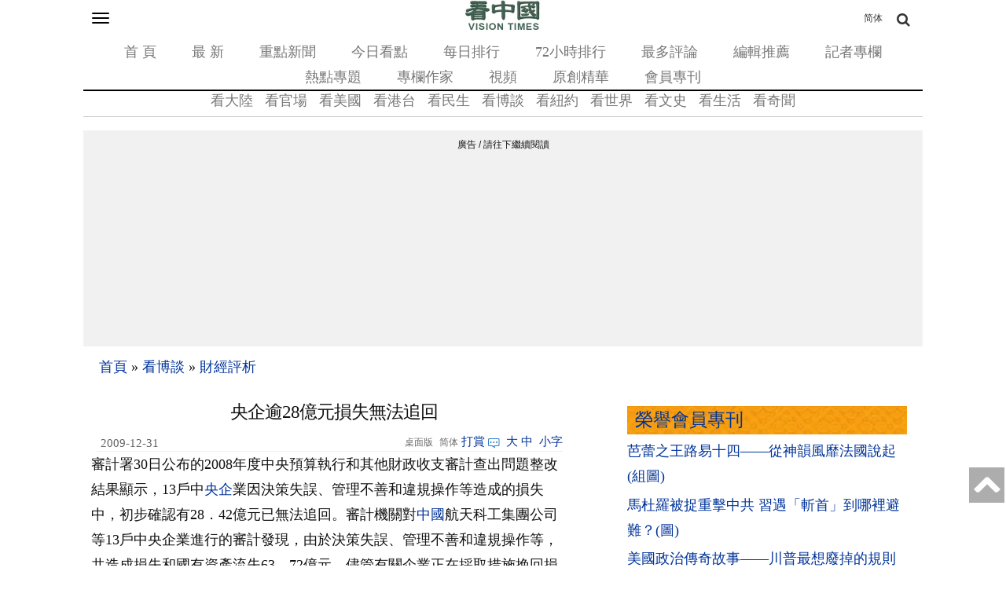

--- FILE ---
content_type: text/html;charset=UTF-8
request_url: https://m.secretchina.com/news/b5/2009/12/31/327548.html
body_size: 23688
content:

 


<!DOCTYPE html PUBLIC "-//W3C//DTD XHTML 1.0 Strict//EN" "http://www.w3.org/TR/xhtml1/DTD/xhtml1-strict.dtd">
<html xmlns="http://www.w3.org/ 1999/xhtml">
<head>





<meta http-equiv="Content-Type" content="text/html; charset=utf-8" />
<link rel="profile" href="http://gmpg.org/xfn/11" />
<meta name="viewport" content="width=device-width, initial-scale=1.0, maximum-scale=5.0, user-scalable=yes" />

<title>央企逾28億元損失無法追回 - -  - 財經評析  -  - 看中國網 - (移動版)</title>


<meta name="keywords" content="央企,財經評析,看中國">


<meta name="description" content="審計署30日公布的2008年度中央預算執行和其他財政收支審計查出問題整改結果顯示，13戶中央企業因決策失誤、管理不善和違規操作等造成的損失中，初步確認有28．42億元已無法追回。審計機關對中國航天科工集團公司等13戶中央企業進行的審計發現，由於決策失誤、管理不善和違規操作等，共造成損失和國有資產流失63．72億元。儘管 (移動版)" />

<meta name="robots" content="index,follow">
<meta name="publisher" content="b5.secretchina.com 看中國網" />
<meta http-equiv="date" content="2009-12-31 21:55:36">


<link rel="canonical" href="https://www.secretchina.com/news/b5/2009/12/31/327548.html"/>
<link rel="alternate" hreflang="zh-Hans" href="https://m.secretchina.com/news/gb/2009/12/31/327548.html"/>

<link rel="amphtml" href="https://m.secretchina.com/news/b5/2009/12/31/amp327548.html" />
    
<meta name="copyright" content="Copyright 2002-. secretchina . All Rights Reserved.">

 
<meta property="adtype" content="article" />

<meta property="og:locale" content="zh_TW" />

<meta property="og:type" content="article" />


<base href="https://m.secretchina.com/"  >

<meta property="og:title" content="央企逾28億元損失無法追回  -  財經評析  -   - (移動版)" />


<meta property="og:description" content="審計署30日公布的2008年度中央預算執行和其他財政收支審計查出問題整改結果顯示，13戶中央企業因決策失誤、管理不善和違規操作等造成的損失中，初步確認有28．42億元已無法追回。審計機關對中國航天科工集團公司等13戶中央企業進行的審計發現，由於決策失誤、管理不善和違規操作等，共造成損失和國有資產流失63．72億元。儘管  (移動版)" />

<meta property="og:site_name" content="看中國" />
<meta property="og:url" 	content="https://m.secretchina.com/news/b5/2009/12/31/327548.html" />
 	<meta property='og:image' 	content='http://www.secretchina.com/2017/images/kzglog-300.jpg' />
<meta http-equiv="last-modified" content="2009-12-31 21:55:36">
<meta property="article:published_time" content="2009-12-31 21:55:36" />
<meta property="article:modified_time" content="2009-12-31 21:55:36" />
<meta property="og:updated_time" content="2009-12-31 21:55:36" /> 

 <meta name="news_keywords" content="央企,財經評析,看中國" />

<meta property="article:publisher" content="https://www.facebook.com/KanZhongGuo.web/" />

<meta property="article:tag" content="央企,財經評析,看中國" />

<meta property="article:section" content="財經評析" />
 <meta name="twitter:card" content="summary" />
<meta name="twitter:site" content="@Kanzhongguo" />
<meta name="twitter:creator" content="@Kanzhongguo" />
<meta name="twitter:domain" content="b5.secretchina.com" />
<meta property="twitter:url" content="https://m.secretchina.com/news/b5/2009/12/31/327548.html" />

<meta property="twitter:title" content="央企逾28億元損失無法追回  -  財經評析  -  - (移動版)" />


<meta property="twitter:description" content="審計署30日公布的2008年度中央預算執行和其他財政收支審計查出問題整改結果顯示，13戶中央企業因決策失誤、管理不善和違規操作等造成的損失中，初步確認有28．42億元已無法追回。審計機關對中國航天科工集團公司等13戶中央企業進行的審計發現，由於決策失誤、管理不善和違規操作等，共造成損失和國有資產流失63．72億元。儘管  (移動版)" />

<meta property="twitter:image" content="http://www.secretchina.com/2017/images/kzglog-300.jpg" /> 
<meta name="twitter:image:src" content="http://www.secretchina.com/2017/images/kzglog-300.jpg"/>
<meta name="weibo: article:create_at" content="2009-12-31 21:55:36" />
<meta name="weibo: article:update_at" content="2009-12-31 21:55:36" /><link rel="alternate" type="application/atom+xml" title="看中国最新 New News secretchina.com RSS 2.0"  href="https://www.secretchina.com/news/b5/news.xml" />  
 <link rel="alternate" type="application/atom+xml" title="看中国最新 New News secretchina.com RSS 2.0"  href="https://www.secretchina.com/news/b5/news.xml" />  
  <link rel="alternate" type="application/atom+xml" title="看中国 secretchina.com RSS 2.0"  href="https://www.secretchina.com/news/b5/index.xml" />  
    <link type="text/css" rel="stylesheet" media="all" href="/css/mb15.css" />  
<link type="text/css" rel="stylesheet" media="all" 	href="/fontawesome/css/font-awesome.min.css" /> 

<LINK href="/favicon.ico" type=image/x-icon rel=icon>
<LINK href="/favicon.ico" type=image/x-icon rel="shortcut icon"> 
  

  
  
   

 
   
  
 



  
 
  
<!--  gg adsense auto -->     
    
 
  
  <script> 
   let globalup=9;
   </script>
<link rel="manifest" href="/manifestb5.json">
<meta name="theme-color" content="#007c57">
 

 

  
 
<script>
function gotootherln(ur) { 
		var an= confirm("第三方网站提示：您将离开看中國網站 （www.secretchina.com），“"+ur+"”是一个独立的第三方网站，尽管我们已经验证了从我们的网站到该第三方的链接的准确性，但是域名的所有权和网页内容是，“"+ur+"”的责任。 我们对，“"+ur+"”网站的内容，视图或隐私政策不负责。单击确定以转到第三方网站。谢谢。\nThird Party Disclaimer: You are leaving the website of Kanzhongguo Association Inc.（www.secretchina.com）. ，“"+ur+"” is an independent third-party website. Although we have verified the accuracy of this link from our website to this third party, the ownership of the domain names and content of the web pages is the responsibility of the third party. We are not responsible for the content, views, or privacy policies of the third party site. Click OK to proceed to the third-party website. Thank you.");
		if (an == true) {
			window.location.href =ur;
		}
	 
	} 
	 
 
</script>

<!-- Google tag (gtag.js) -->
<script async src="https://www.googletagmanager.com/gtag/js?id=G-REM371LJ0Y"></script>
<script>
  window.dataLayer = window.dataLayer || [];
  function gtag(){dataLayer.push(arguments);}
  gtag('js', new Date());

  gtag('config', 'G-REM371LJ0Y');
</script>

	    <style type="text/css">
   .video-thumbnail {
  position: relative;
  display: inline-block;
  cursor: pointer;
  margin: 0px;
}
.video-thumbnail:before {
  position: absolute;
  top: 85%;
  left: 85%;
  transform: translate(-85%, -85%);
  -webkit-transform: translate(-85%, -85%);
  content: "\f01d";
  font-family: FontAwesome;
  font-size: 20px;
  color: #fff;
  opacity: .8;
  text-shadow: 0px 0px 5px rgba(0, 0, 0, 0.5);
}
.video-thumbnail:hover:before {
  color: #eee;
}
    </style>
    
   
      

 <script>
 function killErrors() {
           return true;
        }
        window.onerror = killErrors;
        </script>
   <!-- Global site tag (gtag.js) - Google Ads: 940314145 --> 
   <script async src="https://www.googletagmanager.com/gtag/js?id=AW-940314145"></script>
     <script> 
    window.dataLayer = window.dataLayer || []; 
    function gtag(){
    	dataLayer.push(arguments);
    } 
    gtag('js', new Date()); 
    gtag('config', 'AW-940314145'); 
    </script> 
</head>

<body
	class="not-front not-logged-in page-node node-type-story one-sidebar sidebar-right">
	<a name='top'></a>
	<div class="hide">
		<p>
			<a href="#content" style="display:none;">content</a>
		</p>
	</div>
	 
	
	<!--.none-->
	<div id="main">
		<!-- this encompasses the entire Web site -->
		<div id="header">
			<header>
			<div class="container">
				<div id="nav-featured" class="nav">
			<a	id='bsbarlink' href="javascript: showbar();">	<button class="navbar-toggle" type="button" data-toggle="collapse"
						data-target="#bs-navbar" aria-controls="bs-navbar"
						aria-expanded="true" >
						<span class="sr-only">Toggle navigation</span> <span
							class="icon-bar"></span> <span class="icon-bar"></span> <span
							class="icon-bar"></span>
					</button></a>
	 

					<span class="logo"> <a href="/news/b5/index.html" title="首頁" rel="home"> <img
							src="/images/logo2019.png" alt="首頁" height="40" width="100" >
					</a>
					
					</span> 
					<a class="search-bar-toggle2" href="/news/gb/index.html" style="position: absolute;
  top: 0;font-size:12px;
  right: 0;
  color: #333333;
  line-height: 20px;
  padding-bottom: 0;
  padding-top: 0;
  float: right;
  padding: 8px 30px;
  margin-top: 4px;
  margin-right: 20px;
  margin-bottom: 8px;
  border: 1px solid transparent;
  border-radius: 4px;
}">简体</a>
<a class="search-bar-toggle" href="javascript: showsbar();void(0);"><i class="fa fa-search headericon-header-search"></i></a>


					<nav>
					<ul class="">
						<li class="menu-579 first"><a href="/news/b5/index.html">首 頁</a></li>
						<li class="menu-14611"><a href="/news/b5/news.html">最 新</a></li>
						<li class="menu-14612"><a href="/news/b5/phot.html">重點新聞</a></li>
						<li class="menu-14612"><a href="/news/b5/ptopic.html">今日看點</a></li>
						<li class="menu-14612"><a href="/news/b5/precent.html">每日排行</a></li>
						<li class="menu-14613"><a href="/news/b5/precent3.html">72小時排行</a></li>
						<li class="menu-14614"><a href="/news/b5/preply7.html">最多評論</a></li>
						<li class="menu-14616"><a href="/news/b5/precommend.html">編輯推薦</a></li>
						<li class="menu-14616"><a href="/news/b5/preporter.html">記者專欄</a></li> 
						<li class="menu-14615"><a href="/news/b5/phottopics.html">熱點專題</a></li>
						<li class="menu-14615"><a href="/news/b5/pauthor.html">專欄作家</a></li>
						<li class="menu-12221"><a href="https://www.ganjing.com/zh-TW/channel/1eiqjdnq7goOxWkCG46DBd41d1gt0c">視頻</a></li>
						<li class="menu-14947  "><a href="/news/b5/pessence.html">原創精華</a></li>
					 <li class="menu-14615" last><a href="/news/b5/pmembertxt.html">會員專刊</a></li>
						
					</ul>
					</nav>

					<div id="search-bar" style="display: none">
						<form action="//msearch.secretchina.com/news/b5/search" method="get">
							<input type="text" name="q" size="20" id="q"
								placeholder="搜索">
							<button class="fa fa-search headericon-header-search search-icon" type="submit"></button>

						</form>
					</div>

				</div>
				<!--#nav-featured-->
				<div id="nav-primary" class="nav">
					<nav>

					<ul class="navmenu primary-links">
						<li class="menu-580 first"><a href="/news/b5/p1.html">看大陸</a></li> 
						<li class="menu-581"><a href="/news/b5/p2.html">看官場</a></li>
						<li class="menu-581"><a href="/news/b5/p20037.html">看美國</a></li> 
						<li class="menu-581"><a href="/news/b5/p20036.html">看港台</a></li>  
						<li class="menu-582"><a href="/news/b5/p3.html">看民生</a></li>
						<li class="menu-583"><a href="/news/b5/p4.html" >看博談</a></li>
						<li class="menu-581"><a href="/news/b5/p20134.html"  >看紐約</a></li>
						<li class="menu-588"><a href="/news/b5/p9.html">看世界</a></li>
						<li class="menu-585"><a href="/news/b5/p6.html">看文史</a></li>
						<li class="menu-587"><a href="/news/b5/p8.html">看生活</a></li>
						<li class="menu-589"><a href="/news/b5/p10.html">看奇聞</a></li> 

					</ul>
					</nav>
				</div>
				<!--#nav-primary-->

				<nav id="bs-navbar" class="navbar-collapse collapse in"
					aria-expanded="true" style="display:none;">
				<div
					style="width: 50%; padding: 5px 0; font-weight: bold; margin: 0 10px;">栏目</div>
				<ul class="navmenu primary-links">
						<li class="menu-580 first"><a href="/news/b5/p1.html">看大陸</a></li> 
						<li class="menu-581"><a href="/news/b5/p2.html">看官場</a></li>
						<li class="menu-581"><a href="/news/b5/p20037.html">看美國</a></li> 
						<li class="menu-581"><a href="/news/b5/p20036.html">看港台</a></li>  
						<li class="menu-582"><a href="/news/b5/p3.html">看民生</a></li>
						<li class="menu-583"><a href="/news/b5/p4.html" >看博談</a></li>
						<li class="menu-581"><a href="/news/b5/p20134.html"  >看紐約</a></li>
						<li class="menu-588"><a href="/news/b5/p9.html">看世界</a></li>
						<li class="menu-585"><a href="/news/b5/p6.html">看文史</a></li>
						<li class="menu-587"><a href="/news/b5/p8.html">看生活</a></li>
						<li class="menu-589"><a href="/news/b5/p10.html">看奇聞</a></li> 

				</ul>
				<div class="clear"></div>
				<div
					style="width: 50%; padding: 5px 0; font-weight: bold; margin: 0 10px;"> &nbsp&nbsp&nbsp&nbsp分类</div>
				<ul class="navmenu features-menu">
						<li class="menu-579 first"><a href="/news/b5/index.html">首 頁</a></li>
						<li class="menu-14611"><a href="/news/b5/news.html">最 新</a></li>
						<li class="menu-14612"><a href="/news/b5/phot.html">重點新聞</a></li>
						<li class="menu-14612"><a href="/news/b5/ptopic.html">今日看點</a></li>
						<li class="menu-14612"><a href="/news/b5/precent.html">每日排行</a></li>
						<li class="menu-14613"><a href="/news/b5/precent3.html">72小時排行</a></li>
						<li class="menu-14614"><a href="/news/b5/preply7.html">最多評論</a></li>
						<li class="menu-14616"><a href="/news/b5/precommend.html">編輯推薦</a></li>
						<li class="menu-14616"><a href="/news/b5/preporter.html">記者專欄</a></li> 
						<li class="menu-14615"><a href="/news/b5/phottopics.html">熱點專題</a></li>
						<li class="menu-14615"><a href="/news/b5/pauthor.html">專欄作家</a></li>
						<li class="menu-12221"><a href="/news/b5/pvideoall.html">視頻</a></li>
						<li class="menu-14947  "><a href="/news/b5/pessence.html">原創精華</a></li>
				       <li class="menu-14615"  ><a href="/news/b5/pmembertxt.html">會員專刊</a></li>
						<li class="menu-14615" last> </li>
	
				</ul>
				<div class="clear"></div>
				
				 
				
				
				
				<div
					style="width: 100%; border-top: 1px solid #ccc; padding: 5px 0; font-weight: bold;"></div>
				<div class="settings">
					<div class="setting" 	style="display: none">
						<div class="title">
							无限分頁:<span class="tooltip-top"
								data-tooltip="无限分頁功能可以在不刷新頁面的情况下加载下一頁的内容。调整后需要重新加载頁面才能生效生效。"><span
								class="help fa fa-question-circle"></span></span>
						</div>
						<div class="endless-mode endless-mode-disable option">
							<a href="javascript:;">禁用</a>
						</div>
					</div>
					
					  <div class="setting" >
						<div class="title" ><b>桌面版:</b></div>
						<div   class="endless-mode endless-mode-disable option">
							<a href="javascript:gotopc('https://www.secretchina.com/news/b5/index.html')">桌面版</a>
							 
							<a href="https://pdf.secretchina.com/">電子報</a>
							  
						</div>
					 </div>
					 
					<div class="setting" >
						<div class="title">語言:</div>
						<div   class="endless-mode endless-mode-disable option">
															
										<li  class="leaf first">	<a href="//m.secretchina.com">简体字</a></li>
								<li class="leaf " target="_blank"   onclick="window.open('http://www.visiontimes.com')"  >English</li>
							<!-- 	<li  class="leaf " target="_blank"    onclick="gotootherln('http://es-visiontimes.com/')">Español</li> 
								<li  class="leaf " target="_blank"    onclick="gotootherln('http://www.visiontimes.de')">Deutsch</li> 
						 -->		<li  class="leaf " target="_blank"    onclick="gotootherln('https://www.visiontimes.fr')">Français</li> 
								<li  class="leaf " target="_blank"   onclick="gotootherln('http://www.trithucvn.net/')" >Tiếng Việt</li> 
								<li  class="leaf " target="_blank"   onclick="gotootherln('http://visiontimesjp.com')" >日本語</li> 
						</div>
					 </div>
					<div class="setting last">
						<div class="title">夜間模式:</div>
						<div id='ng' class="night-mode night-mode-enable option">
							<a href="javascript:clickng();"><span id='ngtxt'>啓用</span></a>
						</div>
					</div>
				</div>
				</nav>
				<div class="clear"></div>
	
			<div style="padding-top:5px;"> </div>
			 
 			

			</div>
			<!--.container--> </header>
		</div>
		 

		<!--#header-->

		<div class="container">
 


			<div id="breadcrumb">
				<div class="breadcrumb">
					<a href="/news/b5/index.html">首頁</a> 
						
                  <span> » </span> <a 	href='/news/b5/p4.html'>看博談</a>

                 <span> » </span> <a 	href='/news/b5/p35.html'>財經評析</a>

                 
					
				</div>
			</div>
			<div id="content"  >
				<div class="post-single">
					<h1 class="title" style="background-image:url();" id="page-title" itemprop="headline">央企逾28億元損失無法追回</h1>
					
					<div class="post-content">
						<div id="node-614239" class="node clear-block">

							<article>

							<div class="meta">
								 
						
							 
									
							 	
							 	
									<span class="time"  style='width:96px' itemprop="articleSection">&nbsp;2009-12-31 21:55
				     	</span> 
				     		
								
							 
								<span class="contentbar">
							<a href="javascript:gotopc('https://www.secretchina.com/news/b5/2009/12/31/327548.html')"  > 
									<i>桌面版</i></a>
									<a	href="/news/gb/2009/12/31/327548.html"> 
									<i>简体</i></a>
								<a href=https://m.secretchina.com/news/b5/2018/10/19/873868.html target='_blank'   >打賞</a>
												
								 <a  href=/news/b5/2009/12/31/327548.html#comments   > <i
										class="count"> </i><span style='display:none;'>0</span> 
								</a>
								<div class="noPrint" style="float: right;">
									&nbsp;<a onclick="App.changeFontSize('bb');return false;" href="#">大</a>&nbsp;<a
										onclick="App.changeFontSize('b');return false;" href="#">中</a>&nbsp; <a
										onclick="App.changeFontSize('s');return false;" href="#" class="textLink">小字</a>
								</div>
								
								</span>
							</div>

							<div class="post-content"   itemprop="articleBody" >
							
							
							 
							審計署30日公布的2008年度中央預算執行和其他財政收支審計查出問題整改結果顯示，13戶中<a href=https://m.secretchina.com/news/b5/tag/央企   target='_blank'>央企</a>業因決策失誤、管理不善和違規操作等造成的損失中，初步確認有28．42億元已無法追回。審計機關對<a href='https://m.secretchina.com/news/b5/index.html'   target='_blank'>中國</a>航天科工集團公司等13戶中央企業進行的審計發現，由於決策失誤、管理不善和違規操作等，共造成損失和國有資產流失63．72億元。儘管有關企業正在採取措施挽回損失，但初步確認有28．42億元損失已無法追回。 <br />(文章僅代表作者個人立場和觀點) 
						
			   				
			   				
			   				
			   					
						
			   					
			   						
			   						
								
								
						
							
							
							
								
									<script>
 									var nofee=0;
								
									</script> 
								

							
							
							
							
							<div id="story_source">
							 	  <span style="max-width: 218px;height:32px;overflow:hidden;"> 
							 	 
									
									 
									
								</span> 
								
								
								
								
								 
							 	
								
									来源:<a href='//msearch.secretchina.com/news/b5/tag/新快報  '>新快報</a>
									
									
								
								
								
							 	
					  
						  --版權所有，任何形式轉載需看中國授權許可。 <span style="color:red">嚴禁建立鏡像網站。</span>
						
						
			 <div style="padding: 15px 0 15px 0; ">
 
				<a href=https://m.secretchina.com/news/b5/2018/10/19/873868.html target='_blank' style="color:#111;"> 歡迎給您喜歡的作者捐助。您的愛心鼓勵就是對我們媒體的耕耘。</a>
				<b>   <a href=https://m.secretchina.com/news/b5/2018/10/19/873868.html target='_blank'   style="color:blue;"> 
<img src="/images/kzgsdna.jpg" width="50px" alt="打賞" style="margin:  0px  0px -10px  0px;"></a>
				</b>
	 
	 <center   style="display:none;">
	  <a target="_blank" title="善举如烛《看中国》与您相约(图)" href="/kzgd/index.html"><img src="//img5.secretchina.com/pic/2024/7-7/p3512061a940287834.jpg" width=238px alt='善举如烛《看中国》与您相约(图)'></a>
				
				</center>
	 			</div>	
	 			
								
								<div class="article_reprint"  style='margin-bottom:5px;' >本文短網址：<input type="text" value="http://m.kzg.io/b51ND2" name="lname" onclick="javascript:this.focus();this.select();" onmouseover="javascript:this.focus();this.select();"></div>
		
		
		

			
		
				 				 
							
							 <!--  rec bg -->


					<div id="vecmain0" style="display: none;    border-top: 1px dotted #ccc;" class="block block-views">
						<h2 style="background-image: url(/css/bg.png);    padding: 2px 0 2px 10px;">
							<a href="javascript:vecallv();">相似文章：</a> <a
								href="javascript:vecallv();"
								style="float: right; font-size: =-1">換一批 &nbsp; <!--   <img src="/images/rp.png" alt="replace">  --></a>
						</h2>
						<div class="content"  style=' border-top: 1px dotted #ccc;'>
							<div
								class="view view-popular view-id-popular view-display-id-block_3 view-dom-id-3">
								<div class="view-content">
									<div class="item-list">
										<ul id='vecdata0'>


										</ul>
									</div>
								</div>
								<div class="more-link" style="display: none;">
									<a href="javascript:vecallv();">換一批 &nbsp; <!--   <img src="/images/rp.png" alt="replace">  --></a>
								</div>
							</div>
						</div>
					</div>




					<div id="recmain1" style="display: none;    border-top: 1px dotted #ccc;" class="block block-views">
						<h2 style="background-image: url(/css/bg.png);    padding: 2px 0 2px 10px;">
							<a href="javascript:recallv();">讀者推薦：</a> <a
								href="javascript:recallv();"
								style="float: right; font-size: =-1">換一批 &nbsp; <!--   <img src="/images/rp.png" alt="replace">  --></a>

						</h2>
						<div class="content"  style=' border-top: 1px dotted #ccc;'>
							<div
								class="view view-popular view-id-popular view-display-id-block_3 view-dom-id-3">
								<div class="view-content">
									<div class="item-list">
										<ul id='recdata1'>


										</ul>
									</div>
								</div>
								<div class="more-link" style="display: none;">
									<a href="javascript:recallv();">換一批 &nbsp; <!--   <img src="/images/rp.png" alt="replace">  --></a>
								</div>
							</div>
						</div>
					</div>



					<div id="i2main2" style="display: none;    border-top: 1px dotted #ccc;" class="block block-views">
						<h2 style="background-image: url(/css/bg.png);    padding: 2px 0 2px 10px;">
							<a href="javascript:i2callv();">读者喜欢：</a> <a
								href="javascript:i2callv();"
								style="float: right; font-size: =-1">換一批 &nbsp; <!--   <img src="/images/rp.png" alt="replace">  --></a>

						</h2>
						<div class="content"  style=' border-top: 1px dotted #ccc;'>
							<div
								class="view view-popular view-id-popular view-display-id-block_3 view-dom-id-3">
								<div class="view-content">
									<div class="item-list">
										<ul id='i2data2'>


										</ul>
									</div>
								</div>
								<div class="more-link" style="display: none;">
									<a href="javascript:i2callv();">換一批 &nbsp; <!--   <img src="/images/rp.png" alt="replace">  --></a>
								</div>
							</div>
						</div>
					</div>




  

					
					<!-- rec end  -->	 
								 
								 
								 
								 
								 
			 			<!-- club bg -->
	 	 								
										
			<div   class="block block-views" id=mb202001  style="display:none;">
					<center>	
		<a target='_blank'   href="/kzgd/subscribe.html"  title="加入看中國會員" >
		<img style="display: inline;width:300px;" src="/kzgd/ad/kzgmembership_20210704-300x250.gif"  alt='會員'></a>

</center>
 			</div> 
  

			<center>	
 <div id=loginads  style="display:none;">
<a href="https://account.secretchina.com/login.php?code=b5"  title="看中國會員登陸"  class="user_logintxt" >    
    <div id="notification-box"  class="notification-box" style="display:none;">
        <span class="notification-count">1</span>
        <div class="notification-bell">
          <span class="bell-top"></span>
          <span class="bell-middle"></span>
          <span class="bell-bottom"></span>
          <span class="bell-rad"></span>
        </div>
    </div>
	<div class="digest_notification"> 
		  新一期特刊已經發表<br>請榮譽會員登陸下載 
  	</div> 
  
</a>
</div> 
 

			</center>	
 
 <center>
	<div class="user_name_ribbon" id=loginok style="display:none;">
		<div class="user_name" id="showuname">
			 <a href=https://account.secretchina.com/login.php  title="看中國會員登陸" target=_block id="user_namelink">
			 <center><span  id=showunamespan>會員</span></center>
			  
  		 </a> 
  	    <div id="notification-box2"  class="notification-box" style="display:none;" onclick=" document.location.href='https://account.secretchina.com/login.php';">
        <span class="notification-count">1</span>
        <div class="notification-bell">
          <span class="bell-top"></span>
          <span class="bell-middle"></span>
          <span class="bell-bottom"></span>
          <span class="bell-rad"></span>
        </div>
    </div>
	<div class="digest_notification" onclick=" document.location.href='https://account.secretchina.com/login.php';"> 
		  新一期特刊已經發表<br>請榮譽會員登陸下載 
  	</div> 
  	
	    </div>
	    
	    
	</div>
</center>
 		 
					 </div>
								
			
								<p  style='margin-bottom:10px;' id=txtendads> 
								<div   ><hr width=100% style='border-top: 1px dashed  ;'></p><p  id=txtendads2>【誠徵榮譽會員】溪流能夠匯成大海，小善可以成就大愛。我們向全球華人誠意徵集萬名<a href=/kzgd/subscribe.html  >榮譽會員</a>：每位<a href=/kzgd/subscribe.html  >榮譽會員</a>每年只需支付一份訂閱費用，成為《看中國》網站的<a href=/kzgd/subscribe.html  >榮譽會員</a>，就可以助力我們突破審查與封鎖，向至少10000位中國大陸同胞奉上獨立真實的關鍵資訊， 在危難時刻向他們發出預警，救他們於大瘟疫與其它社會危難之中。
							 </div>
							</p>
			   
							
			 				    
							</div>
							<!--.post-content--> 
							</article>

							<div id="social-bar"  >
								<span class="title">分享到:</span>
								<ul class="list-social">
							  
									<li><a
										href="https://www.facebook.com/sharer/sharer.php?u=https://m.secretchina.com/news/b5/2009/12/31/327548.html"
										 rel="nofollow"><i
											class="facebook fa fa-facebook"></i></a></li>
										 
									<li><a
										href="https://twitter.com/share?url=https://m.secretchina.com/news/b5/2009/12/31/327548.html&amp;text=央企逾28億元損失無法追回"
										 rel="nofollow"><i
											class="twitter fa fa-twitter"></i></a></li>
 												<li><a
										style="cursor:pointer;"   href="#"
										onclick="App.showQRCodeb5('http://chart.apis.google.com/chart?chs=200x200&amp;cht=qr&amp;chld=L|0&amp;chl=http://m.kzg.io/b51ND2?module=qrcode');return false;"
										 rel="nofollow">QRCode</a></li>
											
									  
										<li style="display:none;" class="fb-like" data-href="https://www.facebook.com/KanZhongGuo.web/" data-layout="button" data-action="like" data-size="small" data-show-faces="false" data-share="false"></li>
				
											<li>  
											<div class="line-it-button" data-lang="zh_Hant" data-type="share-b" data-url="http://kzg.io/b51ND2" style="display: none;"></div>
											 <script src="https://d.line-scdn.net/r/web/social-plugin/js/thirdparty/loader.min.js" async="async" defer="defer"></script>
										    </li>		
																				  <li>  
										    <div class="line-it-button" data-lang="zh_Hant" data-type="like" data-url="http://kzg.io/b51ND2" data-share="true" style="display: none;"></div>
 											<script src="https://d.line-scdn.net/r/web/social-plugin/js/thirdparty/loader.min.js" async="async" defer="defer"></script>
 											</li>
											
								</ul>
							</div>


							<div id="post-meta">

								<div class="terms terms-inline">
									<ul class="links inline"> 
									 
							 <div class="story_source_wrap">
							<div id="story_source" style="display:none;">
							 	 
								
								 
							 	
								
									来源:<a href='//msearch.secretchina.com/news/b5/tag/新快報  '>新快報</a>
									
									
								
								
								
						  
								</div>
									
								
								<br>
								<ul class="links inline"   ><li >關鍵字搜索：</li><li class="body">
	    
               <a href="//msearch.secretchina.com/news/b5/tag/%E5%A4%AE%E4%BC%81" 	><strong>央企</strong></a>
                       	</li> 
                    <!-- 
									<li class="print_html first last"><a href="/news/b5/2009/12/31/327548p.html"
										title="Display a printer-friendly version of this page."
										class="print-page" rel="nofollow"><img
											src="/images/print_icon.gif" alt="打印文章" title="打印文章"
											width="16" height="16" class="print-icon print-icon-margin" />打印文章</a></li>
						 -->					
								</ul> 
									</div>
									</ul>
							</div></div>
							<!--#post-meta-->

						</div>
						<!-- #node-## -->
							<div id="expression" >
									<div>
										<p>看完那這篇文章覺得</p>
										<ul class="yom-sentiment-menu clearfix"   style="display: inline-block;">
											<li class="informative first"><label for="informative"><a
													id='ex1' alt="給力" href="javascript:void(0);"
													style="width: 75px"
													onclick="express('1', 327548); return false"><span>
													</span>
													<div>給力</div></a><span class='tickets'>0票</span></label></li>
											<li class="warm"><label for="warm"><a id='ex2'
													alt="感人" href="javascript:void(0);" style="width: 75px"
													onclick="express('2', 327548); return false"><span>
													</span>
													<div>感人</div></a><span class='tickets'>0票</span></label></li>
										 
											<li class="odd"><label for="odd"><a id='ex4'
													alt="超扯" href="javascript:void(0);" style="width: 75px"
													onclick="express('4', 327548); return false"><span>
													</span>
													<div>雷人</div></a><span class='tickets'>0票</span></label></li>
										 
											<li class="angry last"><label for="angry"><a
													id='ex8' alt="憤怒" href="javascript:void(0);"
													style="width: 75px"
													onclick="express('8', 327548); return false"><span>
													</span>
													<div>憤怒</div></a><span class='tickets'>0票</span></label></li>
										</ul>
									</div>

							 </div>
							 
							 
							 
							 
							 
							 
							 
  <div id="block-block-68" class="block block-block"  >
									<div class="content">
									<!-- ads  -->
									</div>
								</div>
								 
								 
								 
								 
						  <!-- bg c -->
							<div id="comments_above_ads"  ></div>
						<div class="block" style="width: 100%; margin-top: 5px;">
							<div class="globalFeedback">
								<div class="success" style="display: none;">
									<ul>
										<li class="feedbackPanelINFO">新增評論成功</li>
									</ul>
								</div>
								<div class="error" style="display: none;">
									<ul>
										<li class="feedbackPanelERROR">新增評論失败</li>
									</ul>
								</div>
							</div>
							
							<h2 class="title"   style='background-image: url(/css/bg.png);    padding: 2px 0 2px 10px;  '>評論</h2>
						<!-- bg c0 -->
	<a name=#comments></a>
							<div id="comments"  >
								<div id="commentArea"  >
									<div id="commentFormBlock">
										<div>
											<form id="comment-form" class="comment-form" method="post"
												accept-charset="UTF-8" action="/news/b5/comment/reply">
												<div class="commentBlock">
													<div id="edit-name-wrapper" class="form-item">
														<label for="edit-name">昵称：<span title="此项必填。"
															class="form-required">*</span></label> <input type="text"
															class="form-text required" value="" size="30"
															id="edit-name" name="name" maxlength="60">  <label
															class="comment_count" id="j_comment_Count"> 已有 <span
																class="f_red">0</span> 条評論，共 <span class="f_red">0</span>
																人参与
														</label> <textarea class="form-textarea required"
																id="edit-comment" name="comment" rows="4" cols="60"></textarea>
															<div class="captcha_wrap" style="display: none">
																<div style="margin: 5px 0">
																	<a href="/captcha" id="renew_captcha"
																		 rel="nofollow" onclick="return App.renewContent(this);"></a>(看不见请点击“验证码”刷新)
																</div>
																请输入上面看到的数字：<input id="captcha" type="text"
																	name="captcha" style="margin: 5px 0" />
															</div> <input type="hidden" class="nid" value="327548"
															name="nid"> <input type="hidden" class="pid"
																value="0" name="pid"> <input type="hidden"
																	class="thread" value="" name="thread">
																		<div class="post-button-wrapper">
																			<div style="float: left;">
																				<p
																					style="color: #E0001B; line-height: 25px; font-size: 14px;">
																				暢所欲言，各抒己見，理性交流，拒絕謾罵。
																				</p>
																			</div>
																			<input type="submit" class="form-submit" value="发表評論"
																				id="edit-submit" name="op">
																		</div>
																		<div class="ajax-loading" style="display: none;"></div>
													</div>
												</div>
											</form>
										</div>
									<!-- 	<div class="description">畅所欲言，各抒己见，理性交流，拒绝谩骂。</div>
								 -->	</div>
									<div id="commentPanel" class="panel">
										<div id="sorts"  style="display: none;">
											<p>
												<b>排序</b>
											</p>
											<div class="drop-down" id="sort-drop-down"
												style="margin-right: 15px;">
												<ul>
													<li><span class="time asc false">先发表</span></li>
													<li><span class="time desc false">后发表</span></li>
													<li><span class="like desc false">最多顶</span></li>
													<li><span class="amount desc false">最多讨论</span></li>
												</ul>
											</div>
											<div class="drop-down" id="page-by">
												<ul>
													<li><span class="p5">每頁5个</span></li>
													<li><span class="p10">每頁10个</span></li>
													<li><span class="p15">每頁15个</span></li>
													<li><span class="all">看全部</span></li>
												</ul>
											</div>
										</div>
										<div id="paging">
											<div class="text">
												<b>留言分頁:</b>
											</div>
											<div id="buttons"></div>
											<div id="info"  style="display: none"></div>
										</div>
									</div>
									<div class="clear"></div>
									<div class="comment-items">
										<ul>
											 
											 
										</ul>
									</div>
									<div class="panel">
										<div id="paging">
											<div class="text">
												<b>分頁:</b>
											</div>
											<div id="buttons"></div>
											<div id="info" style="display: none;"></div>
										</div>
									</div>
								</div>
								
								
								<br />
								<br />
							</div>

						<!-- end c0 -->

						</div>
						<!-- end c -->
					</div>
				</div>
				<!--.post-single-->
				<div id="content_bottom" >
				 
			 
				
				 
				  
			  
				
			
			 
						 
							
					 
			<div style="padding-top:5px;"> </div>
			
			
							 
							
							
					<div id="block-views-Most_Commented-block_1"   	class="block block-views">
						<h2>本周最多評論</h2>

						<div class="content">
							<div
								class="view view-Most-Commented view-id-Most_Commented view-display-id-block_1 view-dom-id-6">
								<div class="view-content">
									<div class="item-list">
										<ul>
										 
									 
											   
										            	<li class="views-row views-row-1 views-row-odd  ">
											   <a href="/news/b5/2026/01/09/1093219.html" title='伊朗全國斷網斷電話馬斯剋星鏈大顯奇能(圖)'  >伊朗全國斷網斷電話 馬斯剋星鏈大顯奇能(圖)</a>
											   </li>
										            
										            	<li class="views-row views-row-2 views-row-odd  ">
											   <a href="/news/b5/2026/01/14/1093502.html" title='伊朗死亡恐逾萬人川普劃下紅線星鏈成突圍關鍵動武機率50(圖)'  >伊朗死亡恐逾萬人 川普劃下紅線 星鏈成突圍關鍵 動武機率50%(圖)</a>
											   </li>
										            
										            	<li class="views-row views-row-3 views-row-odd  ">
											   <a href="/news/b5/2026/01/12/1093381.html" title='伊朗革命白熱化民運領袖析川普干預2026中國或變天(圖)'  >伊朗革命白熱化 民運領袖析川普干預 2026中國或變天？(圖)</a>
											   </li>
										            
										            	<li class="views-row views-row-4 views-row-odd  ">
											   <a href="/news/b5/2026/01/10/1093273.html" title='中國網友迫不及待呼喚川普「快動手吧」(圖)'  >中國網友迫不及待 呼喚川普「快動手吧」(圖)</a>
											   </li>
										            
										            	<li class="views-row views-row-5 views-row-odd  ">
											   <a href="/news/b5/2026/01/13/1093439.html" title='突發新聞川普開啓對伊「第一輪打擊」並立即生效(圖)'  >突發新聞 川普開啓對伊「第一輪打擊」 並立即生效 (圖)</a>
											   </li>
										             
										 
										</ul>
									</div>
								</div>
								<div class="more-link">
									<a href="/news/b5/preply.html"> 更多評論排行 </a>
								</div>

							</div>
						</div>
					</div>
					
					
				<div id="taboola-right-rail-thumbnails"></div>
			
			
		   
		
 
					<div id="block-views-top_content-block_1"     class="block block-views">
						<h2>近期讀者推薦</h2>

						<div class="content">
							<div
								class="view view-top-content view-id-top_content view-display-id-block_1 view-dom-id-7">

								<div class="view-content">
									<div class="item-list">
										<ul>
											 
									 
											   
										              <li class="views-row views-row-1 views-row-odd">
										                <a href="/news/b5/2026/01/13/1093439.html" title='突發新聞川普開啓對伊「第一輪打擊」並立即生效(圖)'  >突發新聞 川普開啓對伊「第一輪打擊」 並立即生效 (圖)</a>
										              </li>
										            
										              <li class="views-row views-row-2 views-row-odd">
										                <a href="/news/b5/2026/01/09/1093190.html" title='張又俠多次遭暗殺傳習命令常丁求擊落其座機(圖)'  >張又俠多次遭暗殺？傳習命令常丁求擊落其座機(圖)</a>
										              </li>
										            
										              <li class="views-row views-row-3 views-row-odd">
										                <a href="/news/b5/2026/01/09/1093219.html" title='伊朗全國斷網斷電話馬斯剋星鏈大顯奇能(圖)'  >伊朗全國斷網斷電話 馬斯剋星鏈大顯奇能(圖)</a>
										              </li>
										            
										              <li class="views-row views-row-4 views-row-odd">
										                <a href="/news/b5/2026/01/12/1093383.html" title='習近平最怕方案出現伊朗準備犧牲「最高領袖」(圖)'  >習近平最怕方案出現 伊朗準備犧牲「最高領袖」(圖)</a>
										              </li>
										             
											 
										 
										 
										</ul>
									</div>
								</div>
								<div class="more-link">
									<a href="/news/b5/pemotion.html"> 更多讀者推薦 </a>
								</div>
							</div>
						</div>
					</div>
					
			 
   
   
				</div>
				<!--content_bottom-->
			</div>
			<!--#content-->

			<div id="sidebar"    >
		
				 
 			
			 
			
				<div id="nofeelist" class="block block-kmisc">
					<h2 class="title"><a    href="/news/b5/pmembertxt.html">榮譽會員專刊</a></h2>
				<div><ul>
					
										              <li><a href="/news/b5/2026/01/16/1092848.html" title='芭蕾之王路易十四——從神韻風靡法國說起(組圖)'    >芭蕾之王路易十四——從神韻風靡法國說起(組圖)</a>
										              </li>
										            
										              <li><a href="/news/b5/2026/01/16/1093151.html" title='馬杜羅被捉重擊中共習遇「斬首」到哪裡避難(圖)'    >馬杜羅被捉重擊中共 習遇「斬首」到哪裡避難？(圖)</a>
										              </li>
										            
										              <li><a href="/news/b5/2026/01/15/1092081.html" title='美國政治傳奇故事——川普最想廢掉的規則(組圖)'    >美國政治傳奇故事——川普最想廢掉的規則(組圖)</a>
										              </li>
										            
										              <li><a href="/news/b5/2026/01/15/1092810.html" title='古今預言的重合2026年轉折與中共垮臺(圖)'    >古今預言的重合 2026年轉折與中共垮臺(圖)</a>
										              </li>
										            
										              <li><a href="/news/b5/2026/01/04/1091775.html" title='香港大火慘案背後的材料全國高層90都在用(圖)'    >香港大火慘案背後的材料 全國高層90%都在用(圖)</a>
										              </li>
										            
										              <li><a href="/news/b5/2026/01/03/1091104.html" title='危險的玫瑰哈佛前校長的禁忌之戀(圖)'    >危險的玫瑰 哈佛前校長的禁忌之戀(圖)</a>
										              </li>
										              
				</ul> 
				 
				
			</div>	
			
							<div class="more-link">
								<a href="/news/b5/pmembertxt.html"> 更多會員專刊 </a>
							</div>
							
			</div>
			
			
			 
			  
			
				<div id="block-kmisc-relatedcategories" class="block block-kmisc">
						
						 
										<h2 class="title"><a    href="/news/b5/pauthor.html">熱點專題</a></h2>
										<div>
											<ul>
											   	  
             <li ><a target='_blank' href='/news/b5/p20708.html'  title='美軍抓捕馬杜羅' >美軍抓捕馬杜羅</a></li>
			 			  
             <li ><a target='_blank' href='/news/b5/p20707.html'  title='伊朗革命' >伊朗革命</a></li>
			 			  
             <li ><a target='_blank' href='/news/b5/p20682.html'  title='以色列-哈馬斯衝突' >以色列-哈馬斯衝突</a></li>
			 			   

											</ul>
										</div> 
										 
										 
										 
						</div> 
	 	 

				
				<div id="block-views-popular-block_3" class="block block-views">
					<h2>今日重點新聞</h2>
					<div class="content">
						<div class="view view-popular view-id-popular view-display-id-block_3 view-dom-id-3"> 
							<div class="view-content">
								<div class="item-list">
									<ul>
									  
										            	<!-- Slide -->
										<li
											class="views-row views-row-1 views-row-odd  ">
											<div class="views-field-image-thumbnail">
												<span class="field-content"><a
													href="/news/b5/2026/01/15/1093550.html"
													> <img
														src="//img6.secretchina.com/pic/2026/1-15/p3723721a23554506-ssss.jpg"
															 alt="13委員缺席創新高中紀委五次全會公報「異常」(圖)"    width="142" height="79" /></a></span>
											</div>

											<div class="views-field-title">
												<span class="field-content"><a
													href="/news/b5/2026/01/15/1093550.html">
														13委員缺席創新高 中紀委五次全會公報「異常」(圖)</a></span>
											</div></li> <!-- Slide -->
										            
										            	<!-- Slide -->
										<li
											class="views-row views-row-2 views-row-odd  ">
											<div class="views-field-image-thumbnail">
												<span class="field-content"><a
													href="/news/b5/2026/01/16/1093578.html"
													> <img
														src="//img6.secretchina.com/pic/2026/1-16/p3723971a26361763-ssss.jpg"
															 alt="獨家：習近平軍辦主任方永祥再度失蹤(圖)"    width="142" height="79" /></a></span>
											</div>

											<div class="views-field-title">
												<span class="field-content"><a
													href="/news/b5/2026/01/16/1093578.html">
														獨家：習近平軍辦主任方永祥再度失蹤(圖)</a></span>
											</div></li> <!-- Slide -->
										            
										            	<!-- Slide -->
										<li
											class="views-row views-row-3 views-row-odd  ">
											<div class="views-field-image-thumbnail">
												<span class="field-content"><a
													href="/news/b5/2026/01/16/1093589.html"
													> <img
														src="//img6.secretchina.com/pic/2025/1-18/p3604671a864878682-ssss.jpg"
															 alt="中紀委五次全會習降調門反腐下沉盯緊地方一二把手(圖)"    width="142" height="79" /></a></span>
											</div>

											<div class="views-field-title">
												<span class="field-content"><a
													href="/news/b5/2026/01/16/1093589.html">
														中紀委五次全會習降調門 反腐下沉盯緊地方一二把手(圖)</a></span>
											</div></li> <!-- Slide -->
										            
										            	<!-- Slide -->
										<li
											class="views-row views-row-4 views-row-odd  ">
											<div class="views-field-image-thumbnail">
												<span class="field-content"><a
													href="/news/b5/2026/01/15/1092810.html"
													> <img
														src="//img6.secretchina.com/pic/2025/12-31/p3718121a569412181-ssss.jpg"
															 alt="古今預言的重合2026年轉折與中共垮臺(圖)"    width="142" height="79" /></a></span>
											</div>

											<div class="views-field-title">
												<span class="field-content"><a
													href="/news/b5/2026/01/15/1092810.html">
														古今預言的重合 2026年轉折與中共垮臺(圖)</a></span>
											</div></li> <!-- Slide -->
										            
										            	<!-- Slide -->
										<li
											class="views-row views-row-5 views-row-odd  ">
											<div class="views-field-image-thumbnail">
												<span class="field-content"><a
													href="/news/b5/2026/01/16/1093583.html"
													> <img
														src="//img6.secretchina.com/pic/2025/4-10/p3637811a718057549-ssss.jpg"
															 alt="美國制裁伊朗高官貝森特：伊朗高層瘋狂轉移資金(圖)"    width="142" height="79" /></a></span>
											</div>

											<div class="views-field-title">
												<span class="field-content"><a
													href="/news/b5/2026/01/16/1093583.html">
														美國制裁伊朗高官 貝森特：伊朗高層瘋狂轉移資金(圖)</a></span>
											</div></li> <!-- Slide -->
										            
										            	<!-- Slide -->
										<li
											class="views-row views-row-6 views-row-odd  ">
											<div class="views-field-image-thumbnail">
												<span class="field-content"><a
													href="/news/b5/2026/01/16/1093579.html"
													> <img
														src="//img6.secretchina.com/pic/2024/12-12/p3580482a860618976-ssss.jpg"
															 alt="想知道「中國真相」　美中情局發中文視頻教人安全聯繫(圖)"    width="142" height="79" /></a></span>
											</div>

											<div class="views-field-title">
												<span class="field-content"><a
													href="/news/b5/2026/01/16/1093579.html">
														想知道「中國真相」　美中情局發中文視頻教人安全聯繫(圖)</a></span>
											</div></li> <!-- Slide -->
										            
										            	<!-- Slide -->
										<li
											class="views-row views-row-7 views-row-odd  ">
											<div class="views-field-image-thumbnail">
												<span class="field-content"><a
													href="/news/b5/2026/01/15/1093553.html"
													> <img
														src="//img6.secretchina.com/pic/2025/3-11/p3628432a379165866-ssss.jpg"
															 alt="格陵蘭人眼中的真正危機不是川普而是生計(圖)"    width="142" height="79" /></a></span>
											</div>

											<div class="views-field-title">
												<span class="field-content"><a
													href="/news/b5/2026/01/15/1093553.html">
														格陵蘭人眼中的真正危機不是川普 而是生計(圖)</a></span>
											</div></li> <!-- Slide -->
										            
										            	<!-- Slide -->
										<li
											class="views-row views-row-8 views-row-odd  ">
											<div class="views-field-image-thumbnail">
												<span class="field-content"><a
													href="/news/b5/2026/01/16/1092848.html"
													> <img
														src="//img6.secretchina.com/pic/2025/4-18/p3640141a475303965-ssss.jpg"
															 alt="芭蕾之王路易十四——從神韻風靡法國說起(組圖)"    width="142" height="79" /></a></span>
											</div>

											<div class="views-field-title">
												<span class="field-content"><a
													href="/news/b5/2026/01/16/1092848.html">
														芭蕾之王路易十四——從神韻風靡法國說起(組圖)</a></span>
											</div></li> <!-- Slide -->
										            
										            	<!-- Slide -->
										<li
											class="views-row views-row-9 views-row-odd  ">
											<div class="views-field-image-thumbnail">
												<span class="field-content"><a
													href="/news/b5/2026/01/16/1093566.html"
													> <img
														src="//img6.secretchina.com/pic/2026/1-12/p3722521a153593510-ssss.jpg"
															 alt="追查國際負責人：河南學生離奇死亡案疑涉活摘器官黑鏈(圖)"    width="142" height="79" /></a></span>
											</div>

											<div class="views-field-title">
												<span class="field-content"><a
													href="/news/b5/2026/01/16/1093566.html">
														追查國際負責人：河南學生離奇死亡案疑涉活摘器官黑鏈(圖)</a></span>
											</div></li> <!-- Slide -->
										             
									</ul>
								</div>
							</div>

							<div class="more-link">
								<a href="/news/b5/preply.html"> 更多重點新聞 </a>
							</div>
						</div>
					</div>
				</div>
	 
				
				
				<div id="block-views-newadd-block_1" class="block block-views">
					<h2>本类最新滾動文章</h2>
					<div class="content">
						<div class="view view-newadd view-id-newadd view-display-id-block_1 news view-dom-id-2"> 
							<div class="view-content">
								<div class="item-list">
									<ul>
							 
										 
										                <li class="views-row views-row-1 views-row-odd  ">
										                <a href="/news/b5/2026/01/03/1092384.html" title='地產盛世退潮後：樓市中產返貧的真實路徑(圖)'  >地產盛世退潮後：樓市中產返貧的真實路徑(圖)</a>
										              </li>
										     
									</ul>
								</div>
							</div>
							<div class="more-link">
									
										<li class="taxonomy_term_35"><a
											href="/news/b5/p35.html/財經評析.html" rel="tag">財經評析</a> 
							</div>
						</div>
					</div>
				</div>
				  
				   
 
								
				<div id="block-views-popular-block_3" class="block block-views">
					<h2>今日排行</h2>

					<div class="content">
						<div class="view view-popular view-id-popular view-display-id-block_3 view-dom-id-3"> 
							<div class="view-content">
								<div class="item-list">
									<ul>
									
									  
										                <li class="views-row views-row-1 views-row-odd">
										                <a href="/news/b5/2026/01/15/1093506.html" title='李希變胡溫利刃中紀委五次全會向習黨政系統吹響「進攻號角」(圖)'  >李希變胡溫利刃 中紀委五次全會向習黨政系統吹響「進攻號角」(圖)</a>
										              </li>
										            
										                <li class="views-row views-row-2 views-row-odd">
										                <a href="/news/b5/2026/01/15/1093428.html" title='陳志行賄中共高官等經營手段令人瞠目咋舌(圖)'  >陳志行賄中共高官等 經營手段令人瞠目咋舌(圖)</a>
										              </li>
										            
										                <li class="views-row views-row-3 views-row-odd">
										                <a href="/news/b5/2026/01/15/1093545.html" title='聶衛平去世曾和習近平有一段文革往事(圖)'  >聶衛平去世 曾和習近平有一段文革往事(圖)</a>
										              </li>
										            
										                <li class="views-row views-row-4 views-row-odd">
										                <a href="/news/b5/2026/01/15/1093468.html" title='博主驚現：進入2026年突然失蹤的孩子越來越多(組圖)'  >博主驚現：進入2026年，突然失蹤的孩子越來越多(組圖)</a>
										              </li>
										            
										                <li class="views-row views-row-5 views-row-odd">
										                <a href="/news/b5/2026/01/15/1093550.html" title='13委員缺席創新高中紀委五次全會公報「異常」(圖)'  >13委員缺席創新高 中紀委五次全會公報「異常」(圖)</a>
										              </li>
										            
										                <li class="views-row views-row-6 views-row-odd">
										                <a href="/news/b5/2026/01/15/1093511.html" title='養老金新政炸鍋農民活不下去了(視頻)'  >養老金新政炸鍋！農民活不下去了！(視頻)</a>
										              </li>
										            
										                <li class="views-row views-row-7 views-row-odd">
										                <a href="/news/b5/2026/01/15/1093560.html" title='胡耀邦被氣死的細節你在國內肯定看不到(組圖)'  >胡耀邦被氣死的細節 你在國內肯定看不到！(組圖)</a>
										              </li>
										            
										                <li class="views-row views-row-8 views-row-odd">
										                <a href="/news/b5/2026/01/15/1093543.html" title='湖南女子當街搶孩子被制伏傳中國每年失蹤兒童逾20萬(圖)'  >湖南女子當街搶孩子被制伏 傳中國每年失蹤兒童逾20萬(圖)</a>
										              </li>
										            
										                <li class="views-row views-row-9 views-row-odd">
										                <a href="/news/b5/2026/01/15/1093553.html" title='格陵蘭人眼中的真正危機不是川普而是生計(圖)'  >格陵蘭人眼中的真正危機不是川普 而是生計(圖)</a>
										              </li>
										             
										            
										             
									</ul>
								</div>
							</div>
							<div class="more-link">
								<a href="/news/b5/precent.html"> 更多今日排行 </a>
							</div>
						</div>
					</div>
				</div>
		
		<!-- 		 		
  <center>
  		 	 
				<a   href=https://www.tuidang.org/><img src="https://img5.secretchina.com/pic/2023/3-5/p3296531a537797780-ss.jpg"   width="100%"  alt="退党" /></a>
		 
		</center> 
<br> 
   -->
			 
		<a class="more"    href="/news/b5/p20137.html" ><img src=/ad/ebooks-ads2019-06-24.jpg width="100%" alt='ebook'></img></a>
				
	 
 



				
									
									
 						
									
				<div id="block-kmisc-relatedcategories" class="block block-kmisc">
					<h2>熱門標籤</h2>
					<div class="content"> 
						<a href='//msearch.secretchina.com/news/b5/tag/中共肺炎' >中共肺炎</a>(又称<a href='//msearch.secretchina.com/news/b5/tag/武漢肺炎' >武漢肺炎</a>) 
					           
				 <a href='//msearch.secretchina.com/news/b5/tag/川普' >川普</a> 
 			
				 <a href='//msearch.secretchina.com/news/b5/tag/賴清德' >賴清德</a> 
 			
				 <a href='//msearch.secretchina.com/news/b5/tag/盧比奧' >盧比奧</a> 
 			
				 <a href='//msearch.secretchina.com/news/b5/tag/病毒' >病毒</a> 
 			
				 <a href='//msearch.secretchina.com/news/b5/tag/COVID-19' >COVID-19</a> 
 			
				 <a href='//msearch.secretchina.com/news/b5/tag/漢光演習' >漢光演習</a> 
 			
				 <a href='//msearch.secretchina.com/news/b5/tag/國民黨' >國民黨</a> 
 			
				 <a href='//msearch.secretchina.com/news/b5/tag/台鐵' >台鐵</a> 
 			
				 <a href='//msearch.secretchina.com/news/b5/tag/國安法' >國安法</a> 
 			
				 <a href='//msearch.secretchina.com/news/b5/tag/貿易戰' >貿易戰</a> 
 			
				 <a href='//msearch.secretchina.com/news/b5/tag/習近平' >習近平</a> 
 			
				 <a href='//msearch.secretchina.com/news/b5/tag/張又俠' >張又俠</a> 
 			
				 <a href='//msearch.secretchina.com/news/b5/tag/出賣國土' >出賣國土</a> 
 			
				 <a href='//msearch.secretchina.com/news/b5/tag/三峽大壩' >三峽大壩</a> 
 			
				 <a href='//msearch.secretchina.com/news/b5/tag/新疆棉' >新疆棉</a> 
 			
				 <a href='//msearch.secretchina.com/news/b5/tag/長江' >長江</a> 
 			
				 <a href='//msearch.secretchina.com/news/b5/tag/洪水' >洪水</a> 
 			
				 <a href='//msearch.secretchina.com/news/b5/tag/袁弓夷' >袁弓夷</a> 
 			
 				 <a href='//msearch.secretchina.com/news/b5/tag/往事微痕' >往事微痕</a> 
 				<a href='//msearch.secretchina.com/news/b5/tag/出賣國土' >中共出賣國土</a>

				 <a href='//msearch.secretchina.com/news/b5/tag/港版國安法' >港版國安法</a> 
 			
				 <a href='//msearch.secretchina.com/news/b5/tag/六四' >六四</a> 
 			
				 <a href='//msearch.secretchina.com/news/b5/tag/退黨' >退黨</a> 
 			
				 <a href='//msearch.secretchina.com/news/b5/tag/疫苗' >疫苗</a> 
 			
				 <a href='//msearch.secretchina.com/news/b5/tag/柯文哲' >柯文哲</a> 
 			
				 <a href='//msearch.secretchina.com/news/b5/tag/弗洛伊德' >弗洛伊德</a> 
 			
				 <a href='//msearch.secretchina.com/news/b5/tag/UFO' >UFO</a> 
 			
				 <a href='//msearch.secretchina.com/news/b5/tag/中共' >中共</a> 
 			
				 <a href='//msearch.secretchina.com/news/b5/tag/華為' >華為</a> 
 			
				 <a href='//msearch.secretchina.com/news/b5/tag/金正恩' >金正恩</a> 
 			
				 <a href='//msearch.secretchina.com/news/b5/tag/王岐山' >王岐山</a> 
 			
				 <a href='//msearch.secretchina.com/news/b5/tag/孟晚舟' >孟晚舟</a> 
 			
				 <a href='//msearch.secretchina.com/news/b5/tag/關稅' >關稅</a> 
 			
				 <a href='//msearch.secretchina.com/news/b5/tag/邊境牆' >邊境牆</a> 
 			
				 <a href='//msearch.secretchina.com/news/b5/tag/彭斯' >彭斯</a> 
 			
				 <a href='//msearch.secretchina.com/news/b5/tag/美國' >美國</a> 
 			
				 <a href='//msearch.secretchina.com/news/b5/tag/貿易談判 ' >貿易談判 </a> 
 			
				 <a href='//msearch.secretchina.com/news/b5/tag/劉鶴' >劉鶴</a> 
 			
				 <a href='//msearch.secretchina.com/news/b5/tag/王滬寧' >王滬寧</a> 
 			
				 <a href='//msearch.secretchina.com/news/b5/tag/江澤民' >江澤民</a> 
 			
				 <a href='//msearch.secretchina.com/news/b5/tag/崔永元' >崔永元</a> 
 			
				 <a href='//msearch.secretchina.com/news/b5/tag/中南海' >中南海</a> 
 			
				 <a href='//msearch.secretchina.com/news/b5/tag/內幕' >內幕</a> 
 			
				 <a href='//msearch.secretchina.com/news/b5/tag/中共' >中共</a> 
 			
				 <a href='//msearch.secretchina.com/news/b5/tag/反送中' >反送中</a> 
 			
				 <a href='//msearch.secretchina.com/news/b5/tag/貪官' >貪官</a> 
 			
				 <a href='//msearch.secretchina.com/news/b5/tag/情婦' >情婦</a> 
 			
				 <a href='//msearch.secretchina.com/news/b5/tag/腐敗' >腐敗</a> 
 			
				 <a href='//msearch.secretchina.com/news/b5/tag/反腐' >反腐</a> 
 			
				 <a href='//msearch.secretchina.com/news/b5/tag/打虎' >打虎</a> 
 			
				 <a href='//msearch.secretchina.com/news/b5/tag/官場' >官場</a> 
 			
				 <a href='//msearch.secretchina.com/news/b5/tag/看中國' >看中國</a> 
 			
				 <a href='//msearch.secretchina.com/news/b5/tag/一國兩制' >一國兩制</a> 
 			
				 <a href='//msearch.secretchina.com/news/b5/tag/法廣' >法廣</a> 
 			
				 <a href='//msearch.secretchina.com/news/b5/tag/社交媒體' >社交媒體</a> 
 			
				 <a href='//msearch.secretchina.com/news/b5/tag/FB' >FB</a> 
 			
				 <a href='//msearch.secretchina.com/news/b5/tag/朝鮮' >朝鮮</a> 
 			
				 <a href='//msearch.secretchina.com/news/b5/tag/加拿大' >加拿大</a> 
 			
				 <a href='//msearch.secretchina.com/news/b5/tag/脫歐' >脫歐</a> 
 			
				 <a href='//msearch.secretchina.com/news/b5/tag/央行' >央行</a> 
 			
				 <a href='//msearch.secretchina.com/news/b5/tag/債務' >債務</a> 
 			
				 <a href='//msearch.secretchina.com/news/b5/tag/槓桿' >槓桿</a> 
 			
				 <a href='//msearch.secretchina.com/news/b5/tag/美元' >美元</a> 
 			
				 <a href='//msearch.secretchina.com/news/b5/tag/貨幣' >貨幣</a> 
 			
				 <a href='//msearch.secretchina.com/news/b5/tag/人民幣' >人民幣</a> 
 			
				 <a href='//msearch.secretchina.com/news/b5/tag/比特幣' >比特幣</a> 
 			
				 <a href='//msearch.secretchina.com/news/b5/tag/歐元' >歐元</a> 
 			
				 <a href='//msearch.secretchina.com/news/b5/tag/日元' >日元</a> 
 			
				 <a href='//msearch.secretchina.com/news/b5/tag/港幣' >港幣</a> 
 			
				 <a href='//msearch.secretchina.com/news/b5/tag/房地產' >房地產</a> 
 			
				 <a href='//msearch.secretchina.com/news/b5/tag/樓市' >樓市</a> 
 			
				 <a href='//msearch.secretchina.com/news/b5/tag/財政' >財政</a> 
 			
				 <a href='//msearch.secretchina.com/news/b5/tag/財富' >財富</a> 
 			
				 <a href='//msearch.secretchina.com/news/b5/tag/中產' >中產</a> 
 			
				 <a href='//msearch.secretchina.com/news/b5/tag/海參崴' >海參崴</a> 
 			
				 <a href='//msearch.secretchina.com/news/b5/tag/台灣' >台灣</a> 
 			
				 <a href='//msearch.secretchina.com/news/b5/tag/蔡英文' >蔡英文</a> 
 			
				 <a href='//msearch.secretchina.com/news/b5/tag/北京' >北京</a> 
 			
				 <a href='//msearch.secretchina.com/news/b5/tag/劉強東' >劉強東</a> 
 			
				 <a href='//msearch.secretchina.com/news/b5/tag/大媽' >大媽</a> 
 			
				 <a href='//msearch.secretchina.com/news/b5/tag/房價' >房價</a> 
 			
				 <a href='//msearch.secretchina.com/news/b5/tag/疫苗' >疫苗</a> 
 			
				 <a href='//msearch.secretchina.com/news/b5/tag/非洲豬瘟' >非洲豬瘟</a> 
 			
				 <a href='//msearch.secretchina.com/news/b5/tag/大陸' >大陸</a> 
 			
				 <a href='//msearch.secretchina.com/news/b5/tag/P2P' >P2P</a> 
 			
				 <a href='//msearch.secretchina.com/news/b5/tag/霧霾' >霧霾</a> 
 			
				 <a href='//msearch.secretchina.com/news/b5/tag/基因編輯' >基因編輯</a> 
 			
				 <a href='//msearch.secretchina.com/news/b5/tag/防火牆' >防火牆</a> 
 			
				 <a href='//msearch.secretchina.com/news/b5/tag/維權' >維權</a> 
 			
				 <a href='//msearch.secretchina.com/news/b5/tag/709律師' >709律師</a> 
 			
				 <a href='//msearch.secretchina.com/news/b5/tag/上訪' >上訪</a> 
 			
				 <a href='//msearch.secretchina.com/news/b5/tag/法輪功' >法輪功</a> 
 			
				 <a href='//msearch.secretchina.com/news/b5/tag/網絡審查' >網絡審查</a> 
 			
				 <a href='//msearch.secretchina.com/news/b5/tag/活摘器官' >活摘器官</a> 
 			
				 <a href='//msearch.secretchina.com/news/b5/tag/江東六十四屯' >江東六十四屯</a> 
 			
				 <a href='//msearch.secretchina.com/news/b5/tag/唐努烏梁海' >唐努烏梁海</a> 
 			
				 <a href='//msearch.secretchina.com/news/b5/tag/長白山' >長白山</a> 
 			
				 <a href='//msearch.secretchina.com/news/b5/tag/白龍尾島' >白龍尾島</a> 
 			
				 <a href='//msearch.secretchina.com/news/b5/tag/江心坡' >江心坡</a> 
 			
				 <a href='//msearch.secretchina.com/news/b5/tag/SARS' >SARS</a> 
 			
				 <a href='//msearch.secretchina.com/news/b5/tag/新疆勞改營' >新疆勞改營</a> 
 			
				 <a href='//msearch.secretchina.com/news/b5/tag/言論自由' >言論自由</a> 
 			
				 <a href='//msearch.secretchina.com/news/b5/tag/女主播 ' >女主播 </a> 
 			
				 <a href='//msearch.secretchina.com/news/b5/tag/央視' >央視</a> 
 			
				 <a href='//msearch.secretchina.com/news/b5/tag/華人' >華人</a> 
 			
				 <a href='//msearch.secretchina.com/news/b5/tag/移民' >移民</a> 
 			
				 <a href='//msearch.secretchina.com/news/b5/tag/ 華人' > 華人</a> 
 			
				 <a href='//msearch.secretchina.com/news/b5/tag/留學' >留學</a> 
 			
				 <a href='//msearch.secretchina.com/news/b5/tag/海關' >海關</a> 
 			
				 <a href='//msearch.secretchina.com/news/b5/tag/遣返' >遣返</a> 
 			
				 <a href='//msearch.secretchina.com/news/b5/tag/簽證' >簽證</a> 
 			
				 <a href='//msearch.secretchina.com/news/b5/tag/回國' >回國</a> 
 			
				 <a href='//msearch.secretchina.com/news/b5/tag/入籍' >入籍</a> 
 			
				 <a href='//msearch.secretchina.com/news/b5/tag/綠卡' >綠卡</a> 
 			
				 <a href='//msearch.secretchina.com/news/b5/tag/民生 ' >民生 </a> 
 			
				 <a href='//msearch.secretchina.com/news/b5/tag/海外 ' >海外 </a> 
 			
				 <a href='//msearch.secretchina.com/news/b5/tag/加拿大 ' >加拿大 </a> 
 			
				 <a href='//msearch.secretchina.com/news/b5/tag/澳洲' >澳洲</a> 
 			
				 <a href='//msearch.secretchina.com/news/b5/tag/民國' >民國</a> 
 			
				 <a href='//msearch.secretchina.com/news/b5/tag/桂軍' >桂軍</a> 
 			
				 <a href='//msearch.secretchina.com/news/b5/tag/抗戰' >抗戰</a> 
 			
				 <a href='//msearch.secretchina.com/news/b5/tag/孫中山' >孫中山</a> 
 			
				 <a href='//msearch.secretchina.com/news/b5/tag/蔣介石 ' >蔣介石 </a> 
 			
				 <a href='//msearch.secretchina.com/news/b5/tag/宋美齡' >宋美齡</a> 
 			
				 <a href='//msearch.secretchina.com/news/b5/tag/鄧小平' >鄧小平</a> 
 			
				 <a href='//msearch.secretchina.com/news/b5/tag/林彪' >林彪</a> 
 			
				 <a href='//msearch.secretchina.com/news/b5/tag/劉奇' >劉奇</a> 
 			
				 <a href='//msearch.secretchina.com/news/b5/tag/中共' >中共</a> 
 			
				 <a href='//msearch.secretchina.com/news/b5/tag/皇帝' >皇帝</a> 
 			
				 <a href='//msearch.secretchina.com/news/b5/tag/諸葛亮' >諸葛亮</a> 
 			
				 <a href='//msearch.secretchina.com/news/b5/tag/易經 ' >易經 </a> 
 			
				 <a href='//msearch.secretchina.com/news/b5/tag/幽默人生' >幽默人生</a> 
 			
				 <a href='//msearch.secretchina.com/news/b5/tag/智慧' >智慧</a> 
 			
				 <a href='//msearch.secretchina.com/news/b5/tag/感悟' >感悟</a> 
 			
				 <a href='//msearch.secretchina.com/news/b5/tag/手機' >手機</a> 
 			
				 <a href='//msearch.secretchina.com/news/b5/tag/預言 ' >預言 </a> 
 			
				 <a href='//msearch.secretchina.com/news/b5/tag/奇聞' >奇聞</a> 
 			
				 <a href='//msearch.secretchina.com/news/b5/tag/外星人' >外星人</a> 
 			
				 <a href='//msearch.secretchina.com/news/b5/tag/壽命' >壽命</a> 
 			
				 <a href='//msearch.secretchina.com/news/b5/tag/文革' >文革</a> 
 			
				 <a href='//msearch.secretchina.com/news/b5/tag/養生' >養生</a> 
 			
 

	 	 <br>
 					</div>
				</div>
				  

				<div id="block-views-popular-block_3" class="block block-views">
				 	</div>
		
				
					 
					
				<div id="block-views-popular-block_3" class="block block-views">
					<h2>72小時總排行</h2>
					<div class="content">
						<div class="view view-popular view-id-popular view-display-id-block_3 view-dom-id-3"> 
							<div class="view-content">
								<div class="item-list">
									<ul>
									  
										                <li class="views-row views-row-1 views-row-odd">
										                <a href="/news/b5/2026/01/14/1093392.html" title='爆溫家寶突然「亮劍」中紀委全會或是個「審判日」(圖)'  >爆溫家寶突然「亮劍」中紀委全會或是個「審判日」(圖)</a>
										              </li>
										            
										                <li class="views-row views-row-2 views-row-odd">
										                <a href="/news/b5/2026/01/14/1093456.html" title='傳胡春華內定進入接班序列汪洋輔佐溫家寶(圖)'  >傳胡春華內定進入接班序列 汪洋輔佐溫家寶(圖)</a>
										              </li>
										            
										                <li class="views-row views-row-3 views-row-odd">
										                <a href="/news/b5/2026/01/13/1093405.html" title='陳吉寧「壓倒習近平」恐惹上大禍(圖)'  >陳吉寧「壓倒習近平」恐惹上大禍？(圖)</a>
										              </li>
										            
										                <li class="views-row views-row-4 views-row-odd">
										                <a href="/news/b5/2026/01/13/1093439.html" title='突發新聞川普開啓對伊「第一輪打擊」並立即生效(圖)'  >突發新聞 川普開啓對伊「第一輪打擊」 並立即生效 (圖)</a>
										              </li>
										            
										                <li class="views-row views-row-5 views-row-odd">
										                <a href="/news/b5/2026/01/14/1093497.html" title='反腐大權被奪習權威下降只剩「兩個茶杯」(圖)'  >反腐大權被奪 習權威下降只剩「兩個茶杯」(圖)</a>
										              </li>
										            
										                <li class="views-row views-row-6 views-row-odd">
										                <a href="/news/b5/2026/01/15/1093506.html" title='李希變胡溫利刃中紀委五次全會向習黨政系統吹響「進攻號角」(圖)'  >李希變胡溫利刃 中紀委五次全會向習黨政系統吹響「進攻號角」(圖)</a>
										              </li>
										            
										                <li class="views-row views-row-7 views-row-odd">
										                <a href="/news/b5/2026/01/13/1093451.html" title='中紀委五次全會召開軍隊清洗激烈再有10名將軍出事(組圖)'  >中紀委五次全會召開 軍隊清洗激烈 再有10名將軍出事(組圖)</a>
										              </li>
										            
										                <li class="views-row views-row-8 views-row-odd">
										                <a href="/news/b5/2026/01/15/1093533.html" title='川普贏了伊朗青年從絞刑架救下來了(圖)'  >川普贏了 伊朗青年從絞刑架救下來了(圖)</a>
										              </li>
										            
										                <li class="views-row views-row-9 views-row-odd">
										                <a href="/news/b5/2026/01/14/1093476.html" title='要動手了白宮記者：總統最後一刻改變行程(圖)'  >要動手了 白宮記者：總統最後一刻改變行程(圖)</a>
										              </li>
										            
										                <li class="views-row views-row-10 views-row-odd">
										                <a href="/news/b5/2026/01/14/1093469.html" title='帕克預言2026衝突開端將有一國領袖遭精準打擊(圖)'  >帕克預言2026衝突開端 將有一國領袖遭精準打擊(圖)</a>
										              </li>
										             
										             
									</ul>
								</div>
							</div>
							<div class="more-link">
								<a href="/news/b5/precent3.html"> 更多排行 </a>
							</div>
						</div>
					</div>
				</div>
				 

				
				 
				 <div id="block-views-popular-block_3" class="block block-views">
					<h2  ><a href=/news/b5/pvideo.html>視頻</a></h2>
					<div class="content">
						<div class="view view-popular view-id-popular view-display-id-block_3 view-dom-id-3">
							<div class="view-content">
								<div class="item-list">
									<ul>
									
									  
										            	<!-- Slide -->
										<li
											class="views-row views-row-1 views-row-odd  ">
											<div class="views-field-image-thumbnail">
												<span class="field-content"><a
													href="/news/b5/2026/01/15/1093565.html"
													><span class="video-thumbnail"> <img
														src="//img6.secretchina.com/pic/2026/1-15/p3723821a96656808-ssss.jpg"
															 alt="中國年輕人絕望發起軟抵抗(視頻)"    width="142" height="79" /></span></a></span>
											</div>

											<div class="views-field-title">
												<span class="field-content"><a
													href="/news/b5/2026/01/15/1093565.html">
														中國年輕人絕望！發起軟抵抗！(視頻)</a></span>
											</div></li> <!-- Slide -->
										            
										            	<!-- Slide -->
										<li
											class="views-row views-row-2 views-row-odd  ">
											<div class="views-field-image-thumbnail">
												<span class="field-content"><a
													href="/news/b5/2026/01/15/1093561.html"
													><span class="video-thumbnail"> <img
														src="//img6.secretchina.com/pic/2026/1-15/p3723801a805140169-ssss.jpg"
															 alt="納迪葉的2026年預警：獨裁者成排倒下(視頻)"    width="142" height="79" /></span></a></span>
											</div>

											<div class="views-field-title">
												<span class="field-content"><a
													href="/news/b5/2026/01/15/1093561.html">
														納迪葉的2026年預警：獨裁者成排倒下(視頻)</a></span>
											</div></li> <!-- Slide -->
										            
										            	<!-- Slide -->
										<li
											class="views-row views-row-3 views-row-odd  ">
											<div class="views-field-image-thumbnail">
												<span class="field-content"><a
													href="/news/b5/2026/01/15/1093562.html"
													><span class="video-thumbnail"> <img
														src="//img6.secretchina.com/pic/2026/1-15/p3723811a75851879-ssss.jpg"
															 alt="東莞「世界工廠」正在崩塌老闆扎堆跑路(視頻)"    width="142" height="79" /></span></a></span>
											</div>

											<div class="views-field-title">
												<span class="field-content"><a
													href="/news/b5/2026/01/15/1093562.html">
														東莞「世界工廠」正在崩塌 老闆扎堆跑路(視頻)</a></span>
											</div></li> <!-- Slide -->
										            
										            	<!-- Slide -->
										<li
											class="views-row views-row-4 views-row-odd  ">
											<div class="views-field-image-thumbnail">
												<span class="field-content"><a
													href="/news/b5/2026/01/15/1093511.html"
													><span class="video-thumbnail"> <img
														src="//img6.secretchina.com/pic/2026/1-14/p3723521a293111921-ssss.jpg"
															 alt="養老金新政炸鍋農民活不下去了(視頻)"    width="142" height="79" /></span></a></span>
											</div>

											<div class="views-field-title">
												<span class="field-content"><a
													href="/news/b5/2026/01/15/1093511.html">
														養老金新政炸鍋！農民活不下去了！(視頻)</a></span>
											</div></li> <!-- Slide -->
										            
										            	<!-- Slide -->
										<li
											class="views-row views-row-5 views-row-odd  ">
											<div class="views-field-image-thumbnail">
												<span class="field-content"><a
													href="/news/b5/2026/01/14/1093509.html"
													><span class="video-thumbnail"> <img
														src="//img6.secretchina.com/pic/2026/1-14/p3723511a551094496-ssss.jpg"
															 alt="河北慘狀驚人老人集體凍死(視頻)"    width="142" height="79" /></span></a></span>
											</div>

											<div class="views-field-title">
												<span class="field-content"><a
													href="/news/b5/2026/01/14/1093509.html">
														河北慘狀驚人！老人集體凍死！(視頻)</a></span>
											</div></li> <!-- Slide -->
										            
										            	<!-- Slide -->
										<li
											class="views-row views-row-6 views-row-odd  ">
											<div class="views-field-image-thumbnail">
												<span class="field-content"><a
													href="/news/b5/2026/01/14/1093409.html"
													><span class="video-thumbnail"> <img
														src="//img6.secretchina.com/pic/2026/1-12/p3722681a912743167-ssss.jpg"
															 alt="「死了麼」APP爆火八塊錢買生死提醒(視頻)"    width="142" height="79" /></span></a></span>
											</div>

											<div class="views-field-title">
												<span class="field-content"><a
													href="/news/b5/2026/01/14/1093409.html">
														「死了麼」APP爆火 八塊錢買生死提醒(視頻)</a></span>
											</div></li> <!-- Slide -->
										            
										            	<!-- Slide -->
										<li
											class="views-row views-row-7 views-row-odd  ">
											<div class="views-field-image-thumbnail">
												<span class="field-content"><a
													href="/news/b5/2026/01/14/1093457.html"
													><span class="video-thumbnail"> <img
														src="//img6.secretchina.com/pic/2026/1-13/p3722931a313154878-ssss.jpg"
															 alt="「赤馬紅羊」究竟是誰的劫數(視頻)"    width="142" height="79" /></span></a></span>
											</div>

											<div class="views-field-title">
												<span class="field-content"><a
													href="/news/b5/2026/01/14/1093457.html">
														「赤馬紅羊」究竟是誰的劫數？(視頻)</a></span>
											</div></li> <!-- Slide -->
										            
										            	<!-- Slide -->
										<li
											class="views-row views-row-8 views-row-odd  ">
											<div class="views-field-image-thumbnail">
												<span class="field-content"><a
													href="/news/b5/2026/01/14/1093460.html"
													><span class="video-thumbnail"> <img
														src="//img6.secretchina.com/pic/2026/1-13/p3722961a633172457-ssss.jpg"
															 alt="央視大推「電擊手環」比緬甸電詐更扎心(視頻)"    width="142" height="79" /></span></a></span>
											</div>

											<div class="views-field-title">
												<span class="field-content"><a
													href="/news/b5/2026/01/14/1093460.html">
														央視大推「電擊手環」 比緬甸電詐更扎心！(視頻)</a></span>
											</div></li> <!-- Slide -->
										            
										            	<!-- Slide -->
										<li
											class="views-row views-row-9 views-row-odd  ">
											<div class="views-field-image-thumbnail">
												<span class="field-content"><a
													href="/news/b5/2026/01/14/1093458.html"
													><span class="video-thumbnail"> <img
														src="//img6.secretchina.com/pic/2026/1-13/p3722941a511912196-ssss.jpg"
															 alt="2410萬人睡大街33歲以下的年輕人佔比61(視頻)"    width="142" height="79" /></span></a></span>
											</div>

											<div class="views-field-title">
												<span class="field-content"><a
													href="/news/b5/2026/01/14/1093458.html">
														2410萬人睡大街！33歲以下的年輕人佔比61%！(視頻)</a></span>
											</div></li> <!-- Slide -->
										            
										            	<!-- Slide -->
										<li
											class="views-row views-row-10 views-row-odd  ">
											<div class="views-field-image-thumbnail">
												<span class="field-content"><a
													href="/news/b5/2026/01/13/1093464.html"
													><span class="video-thumbnail"> <img
														src="//img6.secretchina.com/pic/2026/1-13/p3722971a297563828-ssss.jpg"
															 alt="伊朗政權倒計時神權暴政今晚就崩(視頻)"    width="142" height="79" /></span></a></span>
											</div>

											<div class="views-field-title">
												<span class="field-content"><a
													href="/news/b5/2026/01/13/1093464.html">
														伊朗政權倒計時！神權暴政今晚就崩？(視頻)</a></span>
											</div></li> <!-- Slide -->
										             
										            
										             
									</ul>
								</div>
							</div>

							<div class="more-link">
								<a href="/news/b5/pvideoall.html"> 更多視頻 </a>
							</div>

						</div>
					</div>
				</div>
							
								
				 


				
				<div id="block-kmisc-relatedcategories" class="block block-kmisc">
					<h2><a class="more"  href="/news/b5/pauthor.html">專欄作家</a></h2>

					<div class="content">
 	  
			  
												<a target='_blank' href='/news/b5/p141.html'  title='宋紫鳳' >宋紫鳳</a>
												 
												
													 
			  
												<a target='_blank' href='/news/b5/p20674.html'  title='今濤拍暗' >今濤拍暗</a>
												 
												
													 
			  
												<a target='_blank' href='/news/b5/p20623.html'  title='簡易' >簡易</a>
												 
												
													 
			  
												<a target='_blank' href='/news/b5/p20697.html'  title='賈小凡' >賈小凡</a>
												 
												
													 
			  
												<a target='_blank' href='/news/b5/p20083.html'  title='李道真' >李道真</a>
												 
												
													 
			  
												<a target='_blank' href='/news/b5/p20622.html'  title='歸瑜' >歸瑜</a>
												 
												
													 
			  
												<a target='_blank' href='/news/b5/p20066.html'  title='軼飛' >軼飛</a>
												 
												
													 
			  
												<a target='_blank' href='/news/b5/p20695.html'  title='遠山' >遠山</a>
												 
												
													 
			  
												<a target='_blank' href='/news/b5/p17467.html'  title='夏聞' >夏聞</a>
												 
												
													 
			  
												<a target='_blank' href='/news/b5/p20699.html'  title='周苓' >周苓</a>
												 
												
													 
			  
												<a target='_blank' href='/news/b5/p20640.html'  title='黃清' >黃清</a>
												 
												
													 
			  
												<a target='_blank' href='/news/b5/p17730.html'  title='李唐風' >李唐風</a>
												 
												
													 
			  
												<a target='_blank' href='/news/b5/p20012.html'  title='園丁' >園丁</a>
												 
												
													 
			  
												<a target='_blank' href='/news/b5/p20689.html'  title='盛雪' >盛雪</a>
												 
												
													 
			  
												<a target='_blank' href='/news/b5/p20700.html'  title='趙蘋' >趙蘋</a>
												 
												
													 
			  
												<a target='_blank' href='/news/b5/p20047.html'  title='秦山' >秦山</a>
												 
												
													 
			  
												<a target='_blank' href='/news/b5/p20698.html'  title='靜容' >靜容</a>
												 
												
													 
			  
												<a target='_blank' href='/news/b5/p20094.html'  title='李青城' >李青城</a>
												 
												
													 
			  
												<a target='_blank' href='/news/b5/p17343.html'  title='邢仁濤' >邢仁濤</a>
												 
												
													 
			  
												<a target='_blank' href='/news/b5/p20621.html'  title='瑜正' >瑜正</a>
												 
												
													 
			  
												<a target='_blank' href='/news/b5/p20129.html'  title='江楓' >江楓</a>
												 
												
													 
			  
												<a target='_blank' href='/news/b5/p20602.html'  title='李子壬' >李子壬</a>
												 
												
													 
			  
												<a target='_blank' href='/news/b5/p17116.html'  title='曹長青' >曹長青</a>
												 
												
													 
			  
												<a target='_blank' href='/news/b5/p20147.html'  title='辛迪' >辛迪</a>
												 
												
													  
			 			 
	 
	 <div class="more-link"> <a class="more"  href="/news/b5/pauthor.html">更多專欄作家</a>
							</div>
	 
 					</div>
				</div>		
 		<center>
		<a href=/kzgd/index.html ><img src=//img5.secretchina.com/pic/2024/7-7/p3512061a940287834.jpg width=300px alt='donate'></img></a>
		</center>
			
				<div id="block-kmisc-relatedcategories" class="block block-kmisc">
					<h2>相關欄目</h2>

					<div class="content">
					
					   <a 	href='/news/b5/p28.html'>時評</a>

		                   <a 	href='/news/b5/p29.html'>爭鳴</a>

		                   <a 	href='/news/b5/p30.html'>政論</a>

		                   <a 	href='/news/b5/p31.html'>博談</a>

		                   <a 	href='/news/b5/p77.html'>諷刺與漫畫</a>

		                   <a 	href='/news/b5/p35.html'>財經評析</a>

		                 
						
					


									
											
									
								 
 					</div>
				</div>
				 
		 
						
						<div  class="block block-kmisc">
						 
<!-- Begin MailChimp Signup Form -->
<link href="/newletter/classic-10_7.css" rel="stylesheet" type="text/css">
<style type="text/css">
	#mc_embed_signup{background:#fff; clear:left; font:14px Helvetica,Arial,sans-serif; }
	/* Add your own MailChimp form style overrides in your site stylesheet or in this style block.
	   We recommend moving this block and the preceding CSS link to the HEAD of your HTML file. */
</style>
<div id="mc_embed_signup">
<form action="https://secretchina.us18.list-manage.com/subscribe/post?u=2372d7b5e19d99500233b2710&amp;id=9b283f8e60" method="post" id="mc-embedded-subscribe-form" name="mc-embedded-subscribe-form" class="validate"  novalidate>
    <div id="mc_embed_signup_scroll">
	<h2>訂閱新聞簡報</h2>
<div class="mc-field-group">
	<label for="mce-EMAIL">郵箱Email</label>
	<input type="email" value="" name="EMAIL" class="required email" id="mce-EMAIL">
</div>
	<div id="mce-responses" class="clear">
		<div class="response" id="mce-error-response" style="display:none"></div>
		<div class="response" id="mce-success-response" style="display:none"></div>
	</div>    <!-- real people should not fill this in and expect good things - do not remove this or risk form bot signups-->
    <div style="position: absolute; left: -5000px;" aria-hidden="true"><input type="text" name="b_2372d7b5e19d99500233b2710_9b283f8e60" tabindex="-1" value=""></div>
    <input type="submit" value="訂閱" name="subscribe" id="mc-embedded-subscribe" class="button">
    </div>
</form>
</div>
<!--End mc_embed_signup-->
 
						</div>
 
						
		
 			 
			</div>
			<!--sidebar-->

			<div class="clear"></div>
		</div>
		
			<div class="ajax_actions" style="display: none">
				<a class="navbar" href="/news/b5/index.html">首頁</a>
				 <a class="expression"
					href="/news/b5/index.html">首頁</a> 
					<a class="newest" href="/news/b5/news.html">最新</a>
					 <a class="comments"  rel="nofollow"	href="/news/b5/comment/2009/12/31/327548.html"><留言/a>
				 
			</div>
			
				<div id="backtop" calss='backtop' style="display: block">
				 
				<div class="jump-top-box">
					<div class="jump-top">
							<div id="gotop"><a href="#top"><img src=/styles/drupal/images/icon.png  alt='Top'></a></div>
					</div>
				</div>
			</div>

		<!--.container-->
		 
		<div id="footer">
			<footer>
			<div class="container">
				<div id="footer-content">
						
				 <div id="block-block-81" class="block block-block" style="display:none;">
 


						<div class="content"> 
						<ul class="menu">
						
							 <li class="menu-580 first"> 
						
						<li class="menu-580  "><a href="/news/b5/p1.html">看大陸</a></li> 
						<li class="menu-581"><a href="/news/b5/p2.html">看官場</a></li>
						<li class="menu-581"><a href="/news/b5/p20037.html">看美國</a></li> 
						<li class="menu-581"><a href="/news/b5/p20036.html">看港台</a></li>  
						<li class="menu-583"><a href="/news/b5/p4.html" >看博談</a></li>
						<li class="menu-583"><a href="/news/b5/p20134.html" >看紐約</a></li>
						<li class="menu-588"><a href="/news/b5/p9.html">看世界</a></li>
						<li class="menu-585"><a href="/news/b5/p6.html">看文史</a></li>
						<li class="menu-587"><a href="/news/b5/p8.html">看生活</a></li>
						<li class="menu-589"><a href="/news/b5/p10.html">看奇聞</a></li> 
						<li class="menu-591 last"><a href="/news/b5/pvideoall.html">看視頻</a></li>
					</ul>
				 
					 
						</div>
					</div>
					<div id="nav-footer" class="nav">
						<nav>
						<div id="block-menu-secondary-links" class="block block-menu">

							<div class="content">
								<ul class="menu">
										<li class="leaf first"><a
										href="javascript:gotopc('https://www.secretchina.com/news/b5/index.html')">桌面版</a></li>
								 <li class="leaf"><a href="https://pdf.secretchina.com/"  alt="看中國電子報">電子報</a></li>
									<li class="leaf"><li  style="cursor:pointer;padding: 0 10px;color: #003399;" onclick="window.open('/news/b5/about-us', '_blank')"   >關於我們</li></li>
									<li class="leaf"><li  style="cursor:pointer;padding: 0 10px;color: #003399;" onclick="window.open('/news/b5/2018/05/04/857812.html', '_blank')"   >服務條款</li></li>
									<li class="leaf"><li  style="cursor:pointer;padding: 0 10px;color: #003399;" onclick="window.open('/news/b5/2018/05/04/857815.html', '_blank')"   >隱私政策</li></li>
									<li class="leaf"><li style="cursor:pointer;padding: 0 10px;color: #003399;" onclick="window.open('/kzgd/index.html', '_blank')" >捐款</li></li>
									<li class="leaf"><li style="cursor:pointer;padding: 0 10px;color: #003399;" onclick="window.open('/news/b5/contact-us', '_blank')"  >聯繫我们</li></li>
									<li class="leaf"><li style="cursor:pointer;padding: 0 10px;color: #003399;" onclick="window.open('https://www.secretchina.com/news/b5/postcontribute.php', '_blank')"  
										>網上投稿</li></li>
									 
 										 <li class="leaf"><li   style="cursor:pointer;padding: 0 10px;color: #003399;" onclick="window.open('http://www.facebook.com/pages/kan-zhong-guo/139819436047050', '_blank')" 
 										 >Facebook</a></li>
									<li class="leaf"><li   style="cursor:pointer;padding: 0 10px;color: #003399;" onclick="window.open('http://twitter.com/kanzhongguo', '_blank')"  >推特</a></li>
									<li class="leaf last"><a
										href="/page/rss/index.html"
										>RSS</a></li>
								</ul>
								<br>
								  <ul class="menu">
											<li  class="leaf  first" style="cursor:pointer;color: #003399;" onclick="window.open('https://www.ganjingworld.com/zh-TW', '_blank')" >推薦:干净世界</li>
											<li  class="leaf " style="cursor:pointer;color: #003399;" onclick="window.open('http://zh-tw.shenyun.org/', '_blank')" >神韻藝術團</li>
 										 <li  class="leaf " style="cursor:pointer;color: #003399;" onclick="window.open('https://fayuanbooks.com/zh', '_blank')" >法源書店</li> 
 											<li  class="leaf " style="cursor:pointer;color: #003399;" onclick="window.open('http://www.watchinese.com/', '_blank')" >看雜誌</li>
 											
 									      <li  class="leaf" style="cursor:pointer;color: #003399;" onclick="window.open('http://www.kannewyork.com/', '_blank')" >看紐約</li>
										 <li  class="leaf" style="cursor:pointer;color: #003399;;display:none;" onclick="window.open('https://www.facebook.com/KZGHK?ref=br_rs', '_blank')" >香港FB</li>
										 
										 <li  class="leaf" style="cursor:pointer;color: #003399;" onclick="window.open('https://vct.news/', '_blank')" >看傳媒</li>
										 
										 <li  class="leaf" style="cursor:pointer;color: #003399;" onclick="window.open('https://justgoodluck.com/index.php?code=b5', '_blank')" >福瑞寶</li>
										 
 										 <li  class="leaf " style="cursor:pointer;color: #003399;" onclick="window.open('https://www.tuidang.org', '_blank')" >退黨證書</li>
										 <li  class="leaf" style="cursor:pointer;color: #003399;" onclick="window.open('http://dongtaiwang.com/', '_blank')" >動態網</li>
										 
										 <li  class="leaf" style="cursor:pointer;color: #003399;" onclick="window.open('http://wujieliulan.com/', '_blank')" >無界</li>
										 
								</ul>
								 <br>
								 <ul class="menu">
											<li  class="leaf first" style="cursor:pointer;color: #003399;" onclick="window.open('http://www.watchinese.com/', '_blank')" >各地分站:台灣</li>
 												<li  class="leaf  " style="cursor:pointer;color: #003399;" onclick="window.open('http://www.kannewyork.com/', '_blank')" >紐約</li>
										<li  class="leaf " style="cursor:pointer;color: #003399;" onclick="window.open('https://dc.secretchina.com/', '_blank')" >華盛頓DC</li>
 											
 											
 									      <li  class="leaf" style="cursor:pointer;color: #003399;" onclick="window.open('http://kanzhongguo.eu/', '_blank')" >歐洲</li>
										 <li  class="leaf" style="cursor:pointer;color: #003399;" onclick="window.open('http://www.vtvan.com/', '_blank')" >加西</li>
										  
										 
								</ul>
								  
								  
								<br>
								 <ul class="menu">
										
										<li  class="leaf first">	<a href="//m.secretchina.com">简体字</a></li>
											
									
							<!-- 	<li class="leaf " target="_blank"   onclick="window.open('http://www.visiontimes.com')"  >English</li>
								<li  class="leaf " target="_blank"    onclick="gotootherln('http://es-visiontimes.com/')">Español</li> 
								<li  class="leaf " target="_blank"    onclick="gotootherln('http://www.visiontimes.de')">Deutsch</li> 
		 -->	 		<li  class="leaf " target="_blank"    onclick="gotootherln('https://www.visiontimes.fr')">Français</li>  
								<li  class="leaf " target="_blank"   onclick="gotootherln('http://www.trithucvn.net/')" >Tiếng Việt</li> 
								<li  class="leaf " target="_blank"   onclick="gotootherln('http://visiontimesjp.com')" >日本語</li> 
									
								</ul>
								
							</div>
						</div>
						<div id="block-block-62" class="block block-block">

							<div class="content">
								<p>
									 
										<a href=/><img  id=countfoot src="/blank.gif" alt='blank'
									border="0" height="1" width="1"></img></a>
								</p>
							</div>
						</div>
						</nav>
					</div>
					<!--#nav-footer-->
					<div class="footer-message">Copyright &copy; 2001-2025
						看中國版權所有</div>
				</div>
				<!--#footer-content-->
			</div>
			<!--.container--> </footer>
		</div>
		 
		   
		
							
							
		<!--#footer-->

	</div>
	<!--#main-->
   <script   src="/scripts/common/LAB-init-v1.4.js"></script>
  
		 <script   src="/scripts/jquery/1.11.2/jquery.min.js"></script> 
		 <script   src="/scripts/jqueryui/1.11.2/jquery-ui.min.js"></script> 
		 <script    src="/scripts/jquery/jquery.dialogOptions.js"></script>
		 <script    src="/scripts/jquery/jquery.cookie.js"></script>
		 <script    src="/scripts/jquery/jquery.qtip.min.js"></script>
		 <script   src="/scripts/jquery/jquery.jplist.3.4.min.js"></script>
		 <script   src="/scripts/jquery/jquery.lazy.js"></script> 
		 <script    src="/scripts/mapplication_v7.js"></script> 
		 <script    src="/scripts/marticleb58.js"></script> 
    
		  
<script type="text/javascript">
<!--//--><![CDATA[//><!--
	jQuery.extend(App.settings, {
		"basePath" : "/", 
		"cookie_domain" : "secretchina.com",
		 "comm":"2", 
		 "code":"b5"  ,
		 "url_comment" : "/news/b5/comment/2009/12/31/327548.html",
		 "nid": 327548, "url":"/news/b5/2009/12/31/327548.html", "url_full" : "http://www.secretchina.com//news/b5/2009/12/31/327548.html", 
		"language_mode" : "3" 
		  
	});
	
	

function callnofeeajax2(  ) {
	if (nofee==1){
		var	txtspl=getCookie2("spl");
		console.log("c2  : "+txtspl) ; 
		if ((!(txtspl=="21"|| txtspl=="22" ))){
			console.log("bg: "+txtspl) ; 
		 	document.getElementById('nofree').innerHTML ="<center>本文以下內容已隱藏...</center>" ;
		 //	document.getElementById('nofree').setAttribute("style","width:11px");
		 
			document.getElementById("nofeepop").style.display = "block";
 
			var	splnss=getCookie2("splnss");
			if (splnss==""||splnss.length <1){
				return;
			}
			$.ajax({
			    url: "/news/b5/2009/12/31/txtnofeeajax327548.php?nofee=1&rbnofee="+splnss,
  			    type: 'GET',
  			    dataType: 'html',
  			    cache: false,
  			    timeout: 1900,
  			}).done(function (data) {
  			  //     console.log("data: "+data) ; 
  			  if (data.length>100){
  			    $('#nofree').html(data);

  				document.getElementById("nofree").style.display = "block";
  				document.getElementById("nofeepop").style.display = "none";
  			    //     $('#appendskulist').after(data);
  			  }else{
  				  
  			  }
  			
  			}).fail(function (XMLHttpRequest, textStatus, errorThrown) {
  			    console.log("txtnofeeajaxcart error !!!");

  			 	document.getElementById('nofree').innerHTML ="<center>出現錯誤，請刷新頁面重新嘗試。</center>" ;
  			});
			  
		}else{

			var	splnss=getCookie2("splnss");
			
			$.ajax({
			    url: "/news/b5/2009/12/31/txtnofeeajax327548.php?nofee=1&rbnofee="+splnss,
			    type: 'GET',
			    dataType: 'html',
			    cache: false,
			    timeout: 1900,
			}).done(function (data) {
			  //   console.log("data: "+data) ; 
			    $('#nofree').html(data);

				document.getElementById("nofree").style.display = "block";
				document.getElementById("nofeepop").style.display = "none";
			    //     $('#appendskulist').after(data);
			    
			
			}).fail(function (XMLHttpRequest, textStatus, errorThrown) {
			    console.log("txtnofeeajaxcart error !!!");

			 	document.getElementById('nofree').innerHTML ="<center>出現錯誤，請刷新頁面重新嘗試。</center>" ;
			});
		}
	}
	
	
}
 

function getCookie2(cname) {
	  var name = cname + "=";
	  var decodedCookie = decodeURIComponent(document.cookie);
	//	console.log(decodedCookie) ;
	  var ca = decodedCookie.split(';');
	  for(var i = 0; i <ca.length; i++) {
	    var c = ca[i];
	    while (c.charAt(0) == ' ') {
	      c = c.substring(1);
	    }
	    if (c.indexOf(name) == 0) {
	      return c.substring(name.length, c.length);
	    }
	  }
	  return "";
	}

$(document).ready(function() { 
	 if (false){
		 return;
	 }
	 callnofeeajax2() ;
});


	//--><!]]>
</script>
<script type="text/javascript">
<!--//--><![CDATA[//><!--
	var text_resize_scope = "content-inner";
	var text_resize_minimum = "16";
	var text_resize_maximum = "20";
	var text_resize_line_height_allow = 1;
	var text_resize_line_height_min = "25";
	var text_resize_line_height_max = "35";
	//--><!]]>
</script> 
<!--[if lt IE 9]>
   <script  async src="/js/html5shiv.min.js"></script>
   <script  async src="/js/respond.min.js"></script>
	<![endif]-->
	 
	    




<script   	src="/scripts/jquery/1.10.1/jquery.min.js"></script>    
<!-- iSearch mobile floating ads start -->
 
<script type="text/javascript">
  var _$ = jQuery.noConflict(true);
</script>
<script type="text/javascript">
/*
 
function gotopc(url){
	  $.cookie('js_mobile_redirect_v2', false, {domain:'.secretchina.com',path: '/',expires: 1536000});
	  $.cookie('__cf_mob_redir', '0', {domain:'.secretchina.com',path: '/',expires: 1536000});
  window.location = url;
 
} */  
</script>

     
 

 
    <script async  type="text/javascript" src="https://intothebid.com/wrapper/secretchina/hb_secretchina.js?=v1.2"></script>
 
 
   <script async src="https://www.googletagmanager.com/gtag/js?id=UA-34047140-1"></script>
      <script>
          window.dataLayer = window.dataLayer || [];

          function gtag() {
              dataLayer.push(arguments);
          }

          gtag('js', new Date());

          gtag('config', 'UA-34047140-1');
          gtag('config', 'GTM-WLDDBGZ');
      </script>
      
      <!-- Google tag (gtag.js) -->
<script async src="https://www.googletagmanager.com/gtag/js?id=G-REM371LJ0Y"></script>
<script>
  window.dataLayer = window.dataLayer || [];
  function gtag(){dataLayer.push(arguments);}
  gtag('js', new Date());

  gtag('config', 'G-REM371LJ0Y');
</script>

  
   <div id="cookieConsent">
    <div id="closeCookieConsent"  onclick="kick2();">x</div>
  我們和我們的合作夥伴在我們的網站上使用Cookie等技術來個性化內容和廣告並分析我們的流量。點擊下方同意在網路上使用此技術。您要使用我們網站服務就需要接受此條款。
<a href="https://m.secretchina.com/news/b5/2018/05/04/857815.html" target="_blank">詳細隱私條款</a>.  <a  onclick="kick();" class="cookieConsentOK">同意</a>   
</div>
<style>
<!--
/*Cookie Consent Begin*/
#cookieConsent {
    background-color: rgba(20,20,20,0.8);
    min-height: 26px;
    font-size: 14px;
    color: #ccc;
    line-height: 26px;
    padding: 8px 0 8px 30px;
    font-family:   Helvetica,sans-serif;
    position: fixed;
    bottom: 0;
    left: 0;
    right: 0;
    display: none;
    z-index: 9999;
}
#cookieConsent a {
    color: #4B8EE7;
    text-decoration: none;
}
#closeCookieConsent {
    float: right;
    display: inline-block;
    cursor: pointer;
    height: 20px;
    width: 20px;
    margin: -15px 0 0 0;
    font-weight: bold;
}
#closeCookieConsent:hover {
    color: #FFF;
}
#cookieConsent a.cookieConsentOK {
    background-color: #F1D600;
    color: #000;
    display: inline-block;
    border-radius: 5px;
    padding: 0 20px;
    cursor: pointer;
    float: right;
    margin: 0 60px 0 10px;
}
#cookieConsent a.cookieConsentOK:hover {
    background-color: #E0C91F;
}
/*Cookie Consent End*/
-->
</style>   
      
  <div id="fb-root"></div>
     

			


 
    
 

<script>
 
  
function getCookie(cname) {
	  var name = cname + "=";
	  var decodedCookie = decodeURIComponent(document.cookie);
	//	console.log(decodedCookie) ;
	  var ca = decodedCookie.split(';');
	  for(var i = 0; i <ca.length; i++) {
	    var c = ca[i];
	    while (c.charAt(0) == ' ') {
	      c = c.substring(1);
	    }
	    if (c.indexOf(name) == 0) {
	      return c.substring(name.length, c.length);
	    }
	  }
	  return "";
	}


function callnofee() {
	if (nofee==1){
		var	txtspl=getCookie("spl");
		console.log("c  : "+txtspl) ; 
		if (!(txtspl=="21"|| txtspl=="22" )){
			console.log("bg: "+txtspl) ; 
		 	document.getElementById('nofree').innerHTML ="<center>本文以下內容已隱藏...</center>" ;
		 //	document.getElementById('nofree').setAttribute("style","width:11px");
		 
			document.getElementById("nofeepop").style.display = "block";
			  
		}
	}
	
}
document.addEventListener("DOMContentLoaded", function(event) { 
	 if (false){
		 return;
	 }
	 callnofee();
	   var  spln=getCookie("spln");
	    
	var	spl=getCookie("spl");

	   var  nt=getCookie("nt");
	   var  ntn=getCookie("ntn");
		console.log(spln) ;
		console.log(spl) ;
		console.log(nt) ;
		console.log(ntn) ;

		const   mos2=getCookie("mos");
		  	if (mos2 && mos2.length>0){

				document.getElementById("mb202001").style.display = "none";

				document.getElementById("loginads").style.display = "none";
				document.getElementById("loginok").style.display = "none";
		//		document.getElementById("txtendads").style.display = "none"; 
		//		document.getElementById("txtendads2").style.display = "none"; 
		//		document.getElementById("txtendads3").style.display = "none"; 

			//	document.getElementById("nofeelist").style.display = "none"; 
				return ;
			} 

			document.getElementById("mb202001").style.display = "block"; 
			document.getElementById("loginads").style.display = "block";
			
			if (spl ){
					if (spln){
						spln=decodeURI(spln);
						
					}	 
					if (spl=="21"|| spl=="22"    ){
						if (spln ){
							//	document.getElementById("showuname").innerHTML = spln;
					 	document.getElementById('showunamespan').innerHTML ="<br><br><br><br>"+spln; 
					//	document.getElementById('user_namelink').text(spln);
						document.getElementById('user_namelink').href ="https://account.secretchina.com/accountebooks.php?code=b5";
						//	 document.getElementById('showuname').innerHTML ="  <a href=https://account.secretchina.com/accountebooks.php?code=gb target=_block>"+spln+"</a>"; 
						}else{ 
							document.getElementById('showunamespan').innerHTML ="<br><br><br><br>"+"設置暱稱"; 
						//	document.getElementById('user_namelink').text("设置昵称");
							  
							document.getElementById('user_namelink').href ="https://account.secretchina.com/accountprofile.php?code=b5";
							//  document.getElementById('showuname').innerHTML ="  <a href=https://account.secretchina.com/accountprofile.php?code=gb target=_block>设置昵称 </a>" ;
							 
						}
						
						document.getElementById("loginok").style.display = "block";
						document.getElementById("loginads").style.display = "none";
					//	document.getElementById("sbusads").style.display = "none";
						
						
					}	
					
					if ( spl=="20"    ){

					/* 	document.getElementById("loginok").style.display = "block";
					  	document.getElementById("loginads").style.display = "none"; 
					  	*/
					}
					
			}
			
			 if (ntn!="1"  ){
				if (nt=="1"){

					console.log(nt) ;
				//	document.getElementsByClassName("notification-box").style.display = "block";
					document.getElementById("notification-box").style.display = "block";
					document.getElementById("notification-box2").style.display = "block";
				}else if (nt=="0"  ){

					console.log(nt) ; 
				}else if (  nt==""|| !nt){	
					console.log(nt) ;
					//document.getElementsByClassName("notification-box").style.display = "none"; 
					$.get("/account/agn.html", function(data, status){
						console.log("Data: " + data + "\nStatus: " + status);
						nt=data;
						if (nt=="1"){ 
							document.getElementById("notification-box").style.display = "block";
							document.getElementById("notification-box2").style.display = "block";
					//		document.getElementsByClassName("notification-box").style.display = "block"; 
							 
							 $.cookie('nt', '1', { expires: 1, path: '/' ,domain: '.secretchina.com'});
						}else{
							var date = new Date();
							date.setTime(date.getTime() + (60*60 * 1000));
							 $.cookie('nt', '0', { expires: date, path: '/',domain: '.secretchina.com' });
						}
					    });
				}
			 }

				getp(327548,'',1,2); 
					 
	});

</script>
 
 <script>
 var recpg=0;
 var vecpg=0;
 var i2pg=0;
 var recpgnow=0;
 var catg="1";
 var allrecpg=",";

 var recalllLoaded=0;
 function setaCookie(name,value,days) {
     var expires = "";
     if (days) {
         var date = new Date();
         date.setTime(date.getTime() + (days*24*60*60*1000));
         expires = "; expires=" + date.toUTCString();
     }
     document.cookie = name + "=" + (value  )  + expires + "; path=/";
 }
 function getRandomNumber(num) {
	    return Math.floor(Math.random() * num)  ;
	}
 function recallv() {
	 if (globalup != 9){
			return;
		}

	 if (recpg>19){
		 recpg=0;
	 }
     var onlyref = "0";
     
     api0="/news/b5/getrec.php?id="+327548+ "&pg="+ recpg+"&act=&m=m&catg="+catg+"&code=b5" 
    // console.log(api0);
     try { 
     cv0(api0,"recmain1","recdata1");
     }
     catch(err) {
    	 console.log(err);
     }
 }
 

 function vecallvinit() {
	 if (globalup != 9){
			return;
		}
	 vecallv();
	 recallv();
	   i2callv();
 }
 
 function vecallv() {
	 if (globalup != 9){
			return;
		}
	 if (vecpg>20){
		 vecpg=0;
	 }
     var onlyref = "0"; 
     api0="/news/b5/getrec.php?id="+327548+ "&pg="+ vecpg+"&act=vec&m=m&catg="+catg+"&code=b5" 
    // console.log(api0);
     try{ 
     cv0(api0, "vecmain0","vecdata0");
	 }
	 catch(err) {
		 console.log(err);
	 }
 }


 function i2callv() {
	 if (globalup != 9){
			return;
		}
	 if (i2pg>29){
		 i2pg=0;
	 }
     var onlyref = "0"; 
     api0="/news/b5/getrec.php?id="+327548+ "&pg="+ i2pg+"&act=i2u&m=m&catg="+catg+"&code=b5" 
    // console.log(api0);
     try{ 
     cv0(api0, "i2main2","i2data2");
	 }
	 catch(err) {
		 console.log(err);
	 }
 }
 
 var attemptsLeft=1;
 
 function cv0(api0, mainid,dataid) {
    // $('#'+dataid).html("");
     console.log(api0);  
     if (globalup != 9){
			return;
		}
     //   type:"text/json",
     $.ajax({
         url:api0,
         method:'POST',
         cache:false,
         datatype:"text",
      
        success: function(data) {
             // Disable button
             var iii=0;
             // Set timeout for lazy loading
            // console.log( data ); 
                 var json = jQuery.parseJSON(data);
                 var html = ' ';
                 var tttt=0; 
                  

                 $.each(json, function(index, item) {
                     iii=iii+1;
                     

                     html += ' <li class="views-row views-row-1 views-row-odd  "> <div class="views-field-image-thumbnail"> <span class="field-content">'  
                     +'<a href="'+item.url+'"> <img src="'+item.pic +'" alt="" width="142" height="79" /></a></span></div>'
                     +' <div class="views-field-title"> <span class="field-content">'
                     +'<a href="'+item.url+'">'+item.title+'</a></span>  </div></li>'  ;
  	
                     if (iii==5){
                    	//  return false; 
 					}
                 });
                 if (mainid=="recmain1"){
	                 recpg=recpg+1;
		 			}else if (mainid=="vecmain0"){
		 				vecpg=vecpg+1;
		 			} else{
		 				i2pg=i2pg+1;
		 			}
 				    // Set all content
                 if (iii>3){

                     $('#'+dataid).html(html);
                     $('#'+mainid).show();
			 			
                 }else{
             		if (mainid!="i2main2"){
             			 i2callv();
             		}
             		
                 }
                 json="";
                 data=""


         }
     ,
     error: function(jqXHR, textStatus, errorThrown) {
       console.log("Error: " + textStatus + " " + errorThrown);
       if (attemptsLeft > 0) {
           console.log("Request failed, trying again...");
           // 如果还有剩余尝试次数，再次尝试请求
           attemptsLeft=attemptsLeft-1;
           cv0(api0, mainid,dataid);
         } else {
           // 达到最大尝试次数，处理失败情况
           console.log("Request failed after retries.");
         }
       
     },
     timeout: 5000 
     });
 }
     $(document).ready(function() { 
    	 console.log( "ready" ); 
    	 vecallvinit();
	});
</script>  
    	 

 
	


 
 
</body>
</html> 



--- FILE ---
content_type: text/html; charset=utf-8
request_url: https://www.google.com/recaptcha/api2/aframe
body_size: 180
content:
<!DOCTYPE HTML><html><head><meta http-equiv="content-type" content="text/html; charset=UTF-8"></head><body><script nonce="JR5NoHJibItqJff1F7ctEg">/** Anti-fraud and anti-abuse applications only. See google.com/recaptcha */ try{var clients={'sodar':'https://pagead2.googlesyndication.com/pagead/sodar?'};window.addEventListener("message",function(a){try{if(a.source===window.parent){var b=JSON.parse(a.data);var c=clients[b['id']];if(c){var d=document.createElement('img');d.src=c+b['params']+'&rc='+(localStorage.getItem("rc::a")?sessionStorage.getItem("rc::b"):"");window.document.body.appendChild(d);sessionStorage.setItem("rc::e",parseInt(sessionStorage.getItem("rc::e")||0)+1);localStorage.setItem("rc::h",'1768540988558');}}}catch(b){}});window.parent.postMessage("_grecaptcha_ready", "*");}catch(b){}</script></body></html>